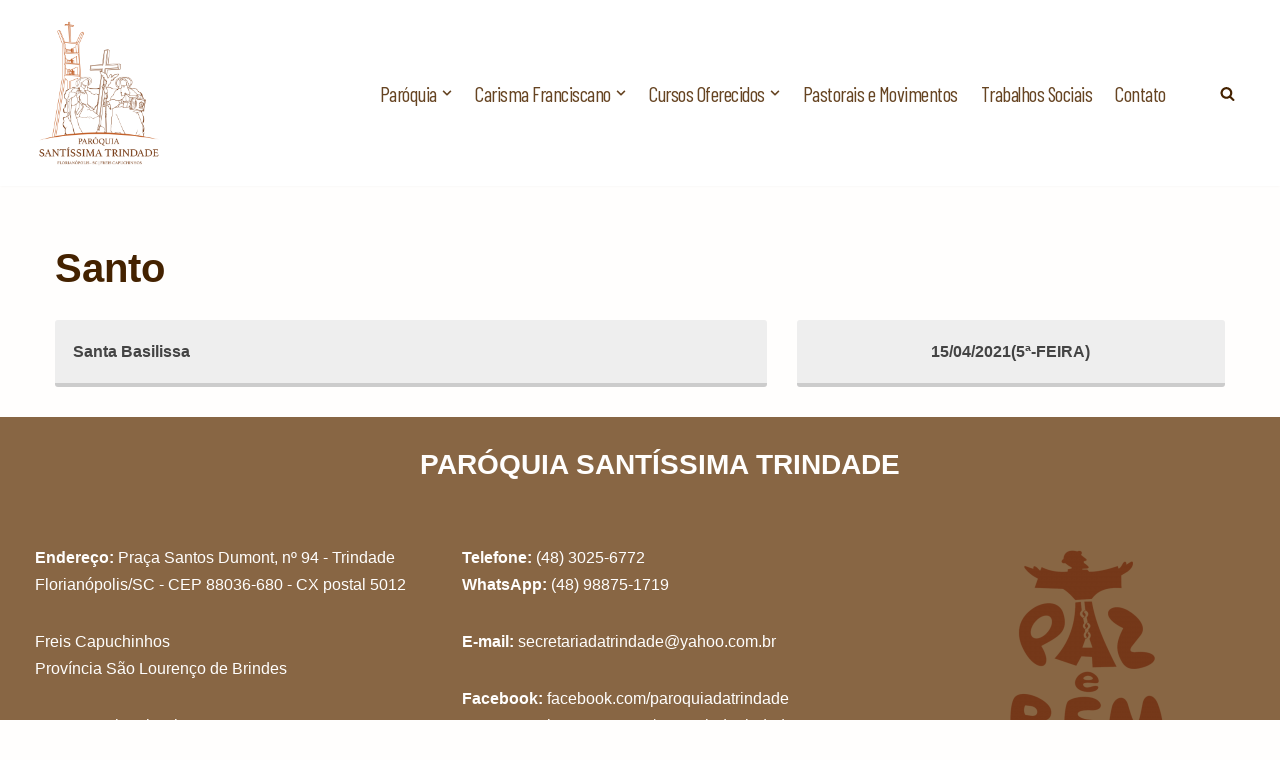

--- FILE ---
content_type: text/html; charset=UTF-8
request_url: https://paroquiadatrindade.com/santo/?h=20210415
body_size: 112036
content:
<!DOCTYPE html>
<html lang="pt-BR" prefix="og: http://ogp.me/ns# fb: http://ogp.me/ns/fb#">

<head>
	
	<meta charset="UTF-8">
	<meta name="viewport" content="width=device-width, initial-scale=1, minimum-scale=1">
	<link rel="profile" href="https://gmpg.org/xfn/11">
		<!-- Manifest added by SuperPWA - Progressive Web Apps Plugin For WordPress -->
<link rel="manifest" href="/superpwa-manifest-7.json">
<meta name="theme-color" content="#ffffff">
<!-- / SuperPWA.com -->
<title>Santo &#8211; Paróquia Santíssima Trindade</title>
<meta name='robots' content='max-image-preview:large' />
	<style>img:is([sizes="auto" i], [sizes^="auto," i]) { contain-intrinsic-size: 3000px 1500px }</style>
	<link rel='dns-prefetch' href='//code.jquery.com' />
<link rel='dns-prefetch' href='//fonts.googleapis.com' />
<link rel="alternate" type="application/rss+xml" title="Feed para Paróquia Santíssima Trindade &raquo;" href="https://paroquiadatrindade.com/feed/" />
<script>
window._wpemojiSettings = {"baseUrl":"https:\/\/s.w.org\/images\/core\/emoji\/16.0.1\/72x72\/","ext":".png","svgUrl":"https:\/\/s.w.org\/images\/core\/emoji\/16.0.1\/svg\/","svgExt":".svg","source":{"concatemoji":"https:\/\/paroquiadatrindade.com\/wp-includes\/js\/wp-emoji-release.min.js?ver=30f0e6c073a7f661c817616bee40f858"}};
/*! This file is auto-generated */
!function(s,n){var o,i,e;function c(e){try{var t={supportTests:e,timestamp:(new Date).valueOf()};sessionStorage.setItem(o,JSON.stringify(t))}catch(e){}}function p(e,t,n){e.clearRect(0,0,e.canvas.width,e.canvas.height),e.fillText(t,0,0);var t=new Uint32Array(e.getImageData(0,0,e.canvas.width,e.canvas.height).data),a=(e.clearRect(0,0,e.canvas.width,e.canvas.height),e.fillText(n,0,0),new Uint32Array(e.getImageData(0,0,e.canvas.width,e.canvas.height).data));return t.every(function(e,t){return e===a[t]})}function u(e,t){e.clearRect(0,0,e.canvas.width,e.canvas.height),e.fillText(t,0,0);for(var n=e.getImageData(16,16,1,1),a=0;a<n.data.length;a++)if(0!==n.data[a])return!1;return!0}function f(e,t,n,a){switch(t){case"flag":return n(e,"\ud83c\udff3\ufe0f\u200d\u26a7\ufe0f","\ud83c\udff3\ufe0f\u200b\u26a7\ufe0f")?!1:!n(e,"\ud83c\udde8\ud83c\uddf6","\ud83c\udde8\u200b\ud83c\uddf6")&&!n(e,"\ud83c\udff4\udb40\udc67\udb40\udc62\udb40\udc65\udb40\udc6e\udb40\udc67\udb40\udc7f","\ud83c\udff4\u200b\udb40\udc67\u200b\udb40\udc62\u200b\udb40\udc65\u200b\udb40\udc6e\u200b\udb40\udc67\u200b\udb40\udc7f");case"emoji":return!a(e,"\ud83e\udedf")}return!1}function g(e,t,n,a){var r="undefined"!=typeof WorkerGlobalScope&&self instanceof WorkerGlobalScope?new OffscreenCanvas(300,150):s.createElement("canvas"),o=r.getContext("2d",{willReadFrequently:!0}),i=(o.textBaseline="top",o.font="600 32px Arial",{});return e.forEach(function(e){i[e]=t(o,e,n,a)}),i}function t(e){var t=s.createElement("script");t.src=e,t.defer=!0,s.head.appendChild(t)}"undefined"!=typeof Promise&&(o="wpEmojiSettingsSupports",i=["flag","emoji"],n.supports={everything:!0,everythingExceptFlag:!0},e=new Promise(function(e){s.addEventListener("DOMContentLoaded",e,{once:!0})}),new Promise(function(t){var n=function(){try{var e=JSON.parse(sessionStorage.getItem(o));if("object"==typeof e&&"number"==typeof e.timestamp&&(new Date).valueOf()<e.timestamp+604800&&"object"==typeof e.supportTests)return e.supportTests}catch(e){}return null}();if(!n){if("undefined"!=typeof Worker&&"undefined"!=typeof OffscreenCanvas&&"undefined"!=typeof URL&&URL.createObjectURL&&"undefined"!=typeof Blob)try{var e="postMessage("+g.toString()+"("+[JSON.stringify(i),f.toString(),p.toString(),u.toString()].join(",")+"));",a=new Blob([e],{type:"text/javascript"}),r=new Worker(URL.createObjectURL(a),{name:"wpTestEmojiSupports"});return void(r.onmessage=function(e){c(n=e.data),r.terminate(),t(n)})}catch(e){}c(n=g(i,f,p,u))}t(n)}).then(function(e){for(var t in e)n.supports[t]=e[t],n.supports.everything=n.supports.everything&&n.supports[t],"flag"!==t&&(n.supports.everythingExceptFlag=n.supports.everythingExceptFlag&&n.supports[t]);n.supports.everythingExceptFlag=n.supports.everythingExceptFlag&&!n.supports.flag,n.DOMReady=!1,n.readyCallback=function(){n.DOMReady=!0}}).then(function(){return e}).then(function(){var e;n.supports.everything||(n.readyCallback(),(e=n.source||{}).concatemoji?t(e.concatemoji):e.wpemoji&&e.twemoji&&(t(e.twemoji),t(e.wpemoji)))}))}((window,document),window._wpemojiSettings);
</script>
<link rel='stylesheet' id='daily-readings-css-css' href='https://paroquiadatrindade.com/wp-content/plugins/daily-readings/includes/../style.css?ver=30f0e6c073a7f661c817616bee40f858' media='all' />
<link rel='stylesheet' id='dr-datepicker-css-css' href='https://code.jquery.com/ui/1.12.1/themes/smoothness/jquery-ui.css?ver=30f0e6c073a7f661c817616bee40f858' media='all' />
<link rel='stylesheet' id='sdm-styles-css' href='https://paroquiadatrindade.com/wp-content/plugins/simple-download-monitor/css/sdm_wp_styles.css?ver=30f0e6c073a7f661c817616bee40f858' media='all' />
<link rel='stylesheet' id='sgdg_block-css' href='https://paroquiadatrindade.com/wp-content/plugins/skaut-google-drive-gallery/frontend/css/block.min.css?ver=1734445252' media='all' />
<link rel='stylesheet' id='pt-cv-public-style-css' href='https://paroquiadatrindade.com/wp-content/plugins/content-views-query-and-display-post-page/public/assets/css/cv.css?ver=4.2' media='all' />
<style id='wp-emoji-styles-inline-css'>

	img.wp-smiley, img.emoji {
		display: inline !important;
		border: none !important;
		box-shadow: none !important;
		height: 1em !important;
		width: 1em !important;
		margin: 0 0.07em !important;
		vertical-align: -0.1em !important;
		background: none !important;
		padding: 0 !important;
	}
</style>
<link rel='stylesheet' id='wp-block-library-css' href='https://paroquiadatrindade.com/wp-includes/css/dist/block-library/style.min.css?ver=30f0e6c073a7f661c817616bee40f858' media='all' />
<style id='classic-theme-styles-inline-css'>
/*! This file is auto-generated */
.wp-block-button__link{color:#fff;background-color:#32373c;border-radius:9999px;box-shadow:none;text-decoration:none;padding:calc(.667em + 2px) calc(1.333em + 2px);font-size:1.125em}.wp-block-file__button{background:#32373c;color:#fff;text-decoration:none}
</style>
<style id='global-styles-inline-css'>
:root{--wp--preset--aspect-ratio--square: 1;--wp--preset--aspect-ratio--4-3: 4/3;--wp--preset--aspect-ratio--3-4: 3/4;--wp--preset--aspect-ratio--3-2: 3/2;--wp--preset--aspect-ratio--2-3: 2/3;--wp--preset--aspect-ratio--16-9: 16/9;--wp--preset--aspect-ratio--9-16: 9/16;--wp--preset--color--black: #000000;--wp--preset--color--cyan-bluish-gray: #abb8c3;--wp--preset--color--white: #ffffff;--wp--preset--color--pale-pink: #f78da7;--wp--preset--color--vivid-red: #cf2e2e;--wp--preset--color--luminous-vivid-orange: #ff6900;--wp--preset--color--luminous-vivid-amber: #fcb900;--wp--preset--color--light-green-cyan: #7bdcb5;--wp--preset--color--vivid-green-cyan: #00d084;--wp--preset--color--pale-cyan-blue: #8ed1fc;--wp--preset--color--vivid-cyan-blue: #0693e3;--wp--preset--color--vivid-purple: #9b51e0;--wp--preset--color--neve-link-color: var(--nv-primary-accent);--wp--preset--color--neve-link-hover-color: var(--nv-secondary-accent);--wp--preset--color--nv-site-bg: var(--nv-site-bg);--wp--preset--color--nv-light-bg: var(--nv-light-bg);--wp--preset--color--nv-dark-bg: var(--nv-dark-bg);--wp--preset--color--neve-text-color: var(--nv-text-color);--wp--preset--color--nv-text-dark-bg: var(--nv-text-dark-bg);--wp--preset--color--nv-c-1: var(--nv-c-1);--wp--preset--color--nv-c-2: var(--nv-c-2);--wp--preset--gradient--vivid-cyan-blue-to-vivid-purple: linear-gradient(135deg,rgba(6,147,227,1) 0%,rgb(155,81,224) 100%);--wp--preset--gradient--light-green-cyan-to-vivid-green-cyan: linear-gradient(135deg,rgb(122,220,180) 0%,rgb(0,208,130) 100%);--wp--preset--gradient--luminous-vivid-amber-to-luminous-vivid-orange: linear-gradient(135deg,rgba(252,185,0,1) 0%,rgba(255,105,0,1) 100%);--wp--preset--gradient--luminous-vivid-orange-to-vivid-red: linear-gradient(135deg,rgba(255,105,0,1) 0%,rgb(207,46,46) 100%);--wp--preset--gradient--very-light-gray-to-cyan-bluish-gray: linear-gradient(135deg,rgb(238,238,238) 0%,rgb(169,184,195) 100%);--wp--preset--gradient--cool-to-warm-spectrum: linear-gradient(135deg,rgb(74,234,220) 0%,rgb(151,120,209) 20%,rgb(207,42,186) 40%,rgb(238,44,130) 60%,rgb(251,105,98) 80%,rgb(254,248,76) 100%);--wp--preset--gradient--blush-light-purple: linear-gradient(135deg,rgb(255,206,236) 0%,rgb(152,150,240) 100%);--wp--preset--gradient--blush-bordeaux: linear-gradient(135deg,rgb(254,205,165) 0%,rgb(254,45,45) 50%,rgb(107,0,62) 100%);--wp--preset--gradient--luminous-dusk: linear-gradient(135deg,rgb(255,203,112) 0%,rgb(199,81,192) 50%,rgb(65,88,208) 100%);--wp--preset--gradient--pale-ocean: linear-gradient(135deg,rgb(255,245,203) 0%,rgb(182,227,212) 50%,rgb(51,167,181) 100%);--wp--preset--gradient--electric-grass: linear-gradient(135deg,rgb(202,248,128) 0%,rgb(113,206,126) 100%);--wp--preset--gradient--midnight: linear-gradient(135deg,rgb(2,3,129) 0%,rgb(40,116,252) 100%);--wp--preset--font-size--small: 13px;--wp--preset--font-size--medium: 20px;--wp--preset--font-size--large: 36px;--wp--preset--font-size--x-large: 42px;--wp--preset--spacing--20: 0.44rem;--wp--preset--spacing--30: 0.67rem;--wp--preset--spacing--40: 1rem;--wp--preset--spacing--50: 1.5rem;--wp--preset--spacing--60: 2.25rem;--wp--preset--spacing--70: 3.38rem;--wp--preset--spacing--80: 5.06rem;--wp--preset--shadow--natural: 6px 6px 9px rgba(0, 0, 0, 0.2);--wp--preset--shadow--deep: 12px 12px 50px rgba(0, 0, 0, 0.4);--wp--preset--shadow--sharp: 6px 6px 0px rgba(0, 0, 0, 0.2);--wp--preset--shadow--outlined: 6px 6px 0px -3px rgba(255, 255, 255, 1), 6px 6px rgba(0, 0, 0, 1);--wp--preset--shadow--crisp: 6px 6px 0px rgba(0, 0, 0, 1);}:where(.is-layout-flex){gap: 0.5em;}:where(.is-layout-grid){gap: 0.5em;}body .is-layout-flex{display: flex;}.is-layout-flex{flex-wrap: wrap;align-items: center;}.is-layout-flex > :is(*, div){margin: 0;}body .is-layout-grid{display: grid;}.is-layout-grid > :is(*, div){margin: 0;}:where(.wp-block-columns.is-layout-flex){gap: 2em;}:where(.wp-block-columns.is-layout-grid){gap: 2em;}:where(.wp-block-post-template.is-layout-flex){gap: 1.25em;}:where(.wp-block-post-template.is-layout-grid){gap: 1.25em;}.has-black-color{color: var(--wp--preset--color--black) !important;}.has-cyan-bluish-gray-color{color: var(--wp--preset--color--cyan-bluish-gray) !important;}.has-white-color{color: var(--wp--preset--color--white) !important;}.has-pale-pink-color{color: var(--wp--preset--color--pale-pink) !important;}.has-vivid-red-color{color: var(--wp--preset--color--vivid-red) !important;}.has-luminous-vivid-orange-color{color: var(--wp--preset--color--luminous-vivid-orange) !important;}.has-luminous-vivid-amber-color{color: var(--wp--preset--color--luminous-vivid-amber) !important;}.has-light-green-cyan-color{color: var(--wp--preset--color--light-green-cyan) !important;}.has-vivid-green-cyan-color{color: var(--wp--preset--color--vivid-green-cyan) !important;}.has-pale-cyan-blue-color{color: var(--wp--preset--color--pale-cyan-blue) !important;}.has-vivid-cyan-blue-color{color: var(--wp--preset--color--vivid-cyan-blue) !important;}.has-vivid-purple-color{color: var(--wp--preset--color--vivid-purple) !important;}.has-neve-link-color-color{color: var(--wp--preset--color--neve-link-color) !important;}.has-neve-link-hover-color-color{color: var(--wp--preset--color--neve-link-hover-color) !important;}.has-nv-site-bg-color{color: var(--wp--preset--color--nv-site-bg) !important;}.has-nv-light-bg-color{color: var(--wp--preset--color--nv-light-bg) !important;}.has-nv-dark-bg-color{color: var(--wp--preset--color--nv-dark-bg) !important;}.has-neve-text-color-color{color: var(--wp--preset--color--neve-text-color) !important;}.has-nv-text-dark-bg-color{color: var(--wp--preset--color--nv-text-dark-bg) !important;}.has-nv-c-1-color{color: var(--wp--preset--color--nv-c-1) !important;}.has-nv-c-2-color{color: var(--wp--preset--color--nv-c-2) !important;}.has-black-background-color{background-color: var(--wp--preset--color--black) !important;}.has-cyan-bluish-gray-background-color{background-color: var(--wp--preset--color--cyan-bluish-gray) !important;}.has-white-background-color{background-color: var(--wp--preset--color--white) !important;}.has-pale-pink-background-color{background-color: var(--wp--preset--color--pale-pink) !important;}.has-vivid-red-background-color{background-color: var(--wp--preset--color--vivid-red) !important;}.has-luminous-vivid-orange-background-color{background-color: var(--wp--preset--color--luminous-vivid-orange) !important;}.has-luminous-vivid-amber-background-color{background-color: var(--wp--preset--color--luminous-vivid-amber) !important;}.has-light-green-cyan-background-color{background-color: var(--wp--preset--color--light-green-cyan) !important;}.has-vivid-green-cyan-background-color{background-color: var(--wp--preset--color--vivid-green-cyan) !important;}.has-pale-cyan-blue-background-color{background-color: var(--wp--preset--color--pale-cyan-blue) !important;}.has-vivid-cyan-blue-background-color{background-color: var(--wp--preset--color--vivid-cyan-blue) !important;}.has-vivid-purple-background-color{background-color: var(--wp--preset--color--vivid-purple) !important;}.has-neve-link-color-background-color{background-color: var(--wp--preset--color--neve-link-color) !important;}.has-neve-link-hover-color-background-color{background-color: var(--wp--preset--color--neve-link-hover-color) !important;}.has-nv-site-bg-background-color{background-color: var(--wp--preset--color--nv-site-bg) !important;}.has-nv-light-bg-background-color{background-color: var(--wp--preset--color--nv-light-bg) !important;}.has-nv-dark-bg-background-color{background-color: var(--wp--preset--color--nv-dark-bg) !important;}.has-neve-text-color-background-color{background-color: var(--wp--preset--color--neve-text-color) !important;}.has-nv-text-dark-bg-background-color{background-color: var(--wp--preset--color--nv-text-dark-bg) !important;}.has-nv-c-1-background-color{background-color: var(--wp--preset--color--nv-c-1) !important;}.has-nv-c-2-background-color{background-color: var(--wp--preset--color--nv-c-2) !important;}.has-black-border-color{border-color: var(--wp--preset--color--black) !important;}.has-cyan-bluish-gray-border-color{border-color: var(--wp--preset--color--cyan-bluish-gray) !important;}.has-white-border-color{border-color: var(--wp--preset--color--white) !important;}.has-pale-pink-border-color{border-color: var(--wp--preset--color--pale-pink) !important;}.has-vivid-red-border-color{border-color: var(--wp--preset--color--vivid-red) !important;}.has-luminous-vivid-orange-border-color{border-color: var(--wp--preset--color--luminous-vivid-orange) !important;}.has-luminous-vivid-amber-border-color{border-color: var(--wp--preset--color--luminous-vivid-amber) !important;}.has-light-green-cyan-border-color{border-color: var(--wp--preset--color--light-green-cyan) !important;}.has-vivid-green-cyan-border-color{border-color: var(--wp--preset--color--vivid-green-cyan) !important;}.has-pale-cyan-blue-border-color{border-color: var(--wp--preset--color--pale-cyan-blue) !important;}.has-vivid-cyan-blue-border-color{border-color: var(--wp--preset--color--vivid-cyan-blue) !important;}.has-vivid-purple-border-color{border-color: var(--wp--preset--color--vivid-purple) !important;}.has-neve-link-color-border-color{border-color: var(--wp--preset--color--neve-link-color) !important;}.has-neve-link-hover-color-border-color{border-color: var(--wp--preset--color--neve-link-hover-color) !important;}.has-nv-site-bg-border-color{border-color: var(--wp--preset--color--nv-site-bg) !important;}.has-nv-light-bg-border-color{border-color: var(--wp--preset--color--nv-light-bg) !important;}.has-nv-dark-bg-border-color{border-color: var(--wp--preset--color--nv-dark-bg) !important;}.has-neve-text-color-border-color{border-color: var(--wp--preset--color--neve-text-color) !important;}.has-nv-text-dark-bg-border-color{border-color: var(--wp--preset--color--nv-text-dark-bg) !important;}.has-nv-c-1-border-color{border-color: var(--wp--preset--color--nv-c-1) !important;}.has-nv-c-2-border-color{border-color: var(--wp--preset--color--nv-c-2) !important;}.has-vivid-cyan-blue-to-vivid-purple-gradient-background{background: var(--wp--preset--gradient--vivid-cyan-blue-to-vivid-purple) !important;}.has-light-green-cyan-to-vivid-green-cyan-gradient-background{background: var(--wp--preset--gradient--light-green-cyan-to-vivid-green-cyan) !important;}.has-luminous-vivid-amber-to-luminous-vivid-orange-gradient-background{background: var(--wp--preset--gradient--luminous-vivid-amber-to-luminous-vivid-orange) !important;}.has-luminous-vivid-orange-to-vivid-red-gradient-background{background: var(--wp--preset--gradient--luminous-vivid-orange-to-vivid-red) !important;}.has-very-light-gray-to-cyan-bluish-gray-gradient-background{background: var(--wp--preset--gradient--very-light-gray-to-cyan-bluish-gray) !important;}.has-cool-to-warm-spectrum-gradient-background{background: var(--wp--preset--gradient--cool-to-warm-spectrum) !important;}.has-blush-light-purple-gradient-background{background: var(--wp--preset--gradient--blush-light-purple) !important;}.has-blush-bordeaux-gradient-background{background: var(--wp--preset--gradient--blush-bordeaux) !important;}.has-luminous-dusk-gradient-background{background: var(--wp--preset--gradient--luminous-dusk) !important;}.has-pale-ocean-gradient-background{background: var(--wp--preset--gradient--pale-ocean) !important;}.has-electric-grass-gradient-background{background: var(--wp--preset--gradient--electric-grass) !important;}.has-midnight-gradient-background{background: var(--wp--preset--gradient--midnight) !important;}.has-small-font-size{font-size: var(--wp--preset--font-size--small) !important;}.has-medium-font-size{font-size: var(--wp--preset--font-size--medium) !important;}.has-large-font-size{font-size: var(--wp--preset--font-size--large) !important;}.has-x-large-font-size{font-size: var(--wp--preset--font-size--x-large) !important;}
:where(.wp-block-post-template.is-layout-flex){gap: 1.25em;}:where(.wp-block-post-template.is-layout-grid){gap: 1.25em;}
:where(.wp-block-columns.is-layout-flex){gap: 2em;}:where(.wp-block-columns.is-layout-grid){gap: 2em;}
:root :where(.wp-block-pullquote){font-size: 1.5em;line-height: 1.6;}
</style>
<link rel='stylesheet' id='contact-form-7-css' href='https://paroquiadatrindade.com/wp-content/plugins/contact-form-7/includes/css/styles.css?ver=6.1.3' media='all' />
<link rel='stylesheet' id='meteor-slides-css' href='https://paroquiadatrindade.com/wp-content/plugins/meteor-slides/css/meteor-slides.css?ver=1.0' media='all' />
<link rel='stylesheet' id='siteorigin-panels-front-css' href='https://paroquiadatrindade.com/wp-content/plugins/siteorigin-panels/css/front-flex.min.css?ver=2.33.3' media='all' />
<link rel='stylesheet' id='sow-image-default-c67d20f9f743-css' href='https://paroquiadatrindade.com/wp-content/uploads/sites/7/siteorigin-widgets/sow-image-default-c67d20f9f743.css?ver=30f0e6c073a7f661c817616bee40f858' media='all' />
<link rel='stylesheet' id='nsc_bar_nice-cookie-consent-css' href='https://paroquiadatrindade.com/wp-content/plugins/beautiful-and-responsive-cookie-consent/public/cookieNSCconsent.min.css?ver=4.9.2' media='all' />
<link rel='stylesheet' id='neve-style-css' href='https://paroquiadatrindade.com/wp-content/themes/neve/style-main-new.min.css?ver=4.1.4' media='all' />
<style id='neve-style-inline-css'>
.is-menu-sidebar .header-menu-sidebar { visibility: visible; }.is-menu-sidebar.menu_sidebar_slide_left .header-menu-sidebar { transform: translate3d(0, 0, 0); left: 0; }.is-menu-sidebar.menu_sidebar_slide_right .header-menu-sidebar { transform: translate3d(0, 0, 0); right: 0; }.is-menu-sidebar.menu_sidebar_pull_right .header-menu-sidebar, .is-menu-sidebar.menu_sidebar_pull_left .header-menu-sidebar { transform: translateX(0); }.is-menu-sidebar.menu_sidebar_dropdown .header-menu-sidebar { height: auto; }.is-menu-sidebar.menu_sidebar_dropdown .header-menu-sidebar-inner { max-height: 400px; padding: 20px 0; }.is-menu-sidebar.menu_sidebar_full_canvas .header-menu-sidebar { opacity: 1; }.header-menu-sidebar .menu-item-nav-search:not(.floating) { pointer-events: none; }.header-menu-sidebar .menu-item-nav-search .is-menu-sidebar { pointer-events: unset; }@media screen and (max-width: 960px) { .builder-item.cr .item--inner { --textalign: center; --justify: center; } }
.nv-meta-list li.meta:not(:last-child):after { content:"/" }.nv-meta-list .no-mobile{
			display:none;
		}.nv-meta-list li.last::after{
			content: ""!important;
		}@media (min-width: 769px) {
			.nv-meta-list .no-mobile {
				display: inline-block;
			}
			.nv-meta-list li.last:not(:last-child)::after {
		 		content: "/" !important;
			}
		}
 :root{ --container: 748px;--postwidth:100%; --primarybtnbg: var(--nv-primary-accent); --primarybtnhoverbg: var(--nv-primary-accent); --primarybtncolor: #fff; --secondarybtncolor: var(--nv-primary-accent); --primarybtnhovercolor: #fff; --secondarybtnhovercolor: var(--nv-primary-accent);--primarybtnborderradius:3px;--secondarybtnborderradius:3px;--secondarybtnborderwidth:3px;--btnpadding:13px 15px;--primarybtnpadding:13px 15px;--secondarybtnpadding:calc(13px - 3px) calc(15px - 3px); --bodyfontfamily: Arial,Helvetica,sans-serif; --bodyfontsize: 15px; --bodylineheight: 1.6; --bodyletterspacing: 0px; --bodyfontweight: 400; --h1fontsize: 36px; --h1fontweight: 700; --h1lineheight: 1.2; --h1letterspacing: 0px; --h1texttransform: none; --h2fontsize: 28px; --h2fontweight: 700; --h2lineheight: 1.3; --h2letterspacing: 0px; --h2texttransform: none; --h3fontsize: 24px; --h3fontweight: 700; --h3lineheight: 1.4; --h3letterspacing: 0px; --h3texttransform: none; --h4fontsize: 20px; --h4fontweight: 700; --h4lineheight: 1.6; --h4letterspacing: 0px; --h4texttransform: none; --h5fontsize: 16px; --h5fontweight: 700; --h5lineheight: 1.6; --h5letterspacing: 0px; --h5texttransform: none; --h6fontsize: 14px; --h6fontweight: 700; --h6lineheight: 1.6; --h6letterspacing: 0px; --h6texttransform: none;--formfieldborderwidth:2px;--formfieldborderradius:3px; --formfieldbgcolor: var(--nv-site-bg); --formfieldbordercolor: #dddddd; --formfieldcolor: var(--nv-text-color);--formfieldpadding:10px 12px; } .nv-index-posts{ --borderradius:0px; } .single-post-container .alignfull > [class*="__inner-container"], .single-post-container .alignwide > [class*="__inner-container"]{ max-width:718px } .nv-meta-list{ --avatarsize: 20px; } .single .nv-meta-list{ --avatarsize: 20px; } .neve-main{ --boxshadow:0 3px 6px -5px rgba(0, 0, 0, 0.1), 0 4px 8px rgba(0, 0, 0, 0.1); } .nv-post-cover{ --height: 250px;--padding:40px 15px;--justify: flex-start; --textalign: left; --valign: center; } .nv-post-cover .nv-title-meta-wrap, .nv-page-title-wrap, .entry-header{ --textalign: left; } .nv-is-boxed.nv-title-meta-wrap{ --padding:40px 15px; --bgcolor: var(--nv-dark-bg); } .nv-overlay{ --opacity: 50; --blendmode: normal; } .nv-is-boxed.nv-comments-wrap{ --padding:20px; } .nv-is-boxed.comment-respond{ --padding:20px; } .single:not(.single-product), .page{ --c-vspace:0 0 0 0;; } .global-styled{ --bgcolor: var(--nv-site-bg); } .header-top{ --rowbcolor: var(--nv-light-bg); --color: var(--nv-text-color); --bgcolor: var(--nv-site-bg); } .header-main{ --rowbcolor: var(--nv-light-bg); --color: var(--nv-text-color); --bgcolor: #ffffff; } .header-bottom{ --rowbcolor: var(--nv-light-bg); --color: var(--nv-text-color); --bgcolor: var(--nv-site-bg); } .header-menu-sidebar-bg{ --justify: flex-start; --textalign: left;--flexg: 1;--wrapdropdownwidth: auto; --color: var(--nv-text-color); --bgcolor: var(--nv-site-bg); } .header-menu-sidebar{ width: 360px; } .builder-item--logo{ --maxwidth: 120px; --fs: 24px;--padding:10px 0;--margin:0; --textalign: left;--justify: flex-start; } .builder-item--nav-icon,.header-menu-sidebar .close-sidebar-panel .navbar-toggle{ --borderradius:3px; } .builder-item--nav-icon{ --label-margin:0 5px 0 0;;--padding:10px 15px;--margin:0; } .builder-item--primary-menu{ --color: #664422; --hovercolor: #886644; --hovertextcolor: var(--nv-text-color); --activecolor: #442200; --spacing: 20px; --height: 25px;--padding:0;--margin:0; --fontfamily: "Barlow Condensed"; --fontsize: 1em; --lineheight: 1.6em; --letterspacing: 0px; --fontweight: 400; --texttransform: none; --iconsize: 1em; } .hfg-is-group.has-primary-menu .inherit-ff{ --inheritedff: Barlow Condensed; --inheritedfw: 400; } .builder-item--header_search_responsive{ --iconsize: 15px; --formfieldfontsize: 14px;--formfieldborderwidth:2px;--formfieldborderradius:2px; --height: 40px;--padding:0 10px;--margin:0; } .footer-top-inner .row{ grid-template-columns:1fr; --valign: flex-start; } .footer-top{ --rowbcolor: var(--nv-light-bg); --color: var(--nv-site-bg); --bgcolor: var(--nv-primary-accent); } .footer-main-inner .row{ grid-template-columns:1fr 1fr 1fr; --valign: flex-start; } .footer-main{ --rowbcolor: var(--nv-light-bg); --color: var(--nv-text-color); --bgcolor: var(--nv-site-bg); } .footer-bottom-inner .row{ grid-template-columns:1fr 1fr 1fr; --valign: flex-start; } .footer-bottom{ --rowbcolor: var(--nv-light-bg); --color: var(--nv-light-bg); --bgcolor: var(--nv-secondary-accent); } .builder-item--footer-one-widgets{ --padding:0;--margin:0; --textalign: center;--justify: center; } @media(min-width: 576px){ :root{ --container: 992px;--postwidth:100%;--btnpadding:13px 15px;--primarybtnpadding:13px 15px;--secondarybtnpadding:calc(13px - 3px) calc(15px - 3px); --bodyfontsize: 16px; --bodylineheight: 1.6; --bodyletterspacing: 0px; --h1fontsize: 38px; --h1lineheight: 1.2; --h1letterspacing: 0px; --h2fontsize: 30px; --h2lineheight: 1.2; --h2letterspacing: 0px; --h3fontsize: 26px; --h3lineheight: 1.4; --h3letterspacing: 0px; --h4fontsize: 22px; --h4lineheight: 1.5; --h4letterspacing: 0px; --h5fontsize: 18px; --h5lineheight: 1.6; --h5letterspacing: 0px; --h6fontsize: 14px; --h6lineheight: 1.6; --h6letterspacing: 0px; } .single-post-container .alignfull > [class*="__inner-container"], .single-post-container .alignwide > [class*="__inner-container"]{ max-width:962px } .nv-meta-list{ --avatarsize: 20px; } .single .nv-meta-list{ --avatarsize: 20px; } .nv-post-cover{ --height: 320px;--padding:60px 30px;--justify: flex-start; --textalign: left; --valign: center; } .nv-post-cover .nv-title-meta-wrap, .nv-page-title-wrap, .entry-header{ --textalign: left; } .nv-is-boxed.nv-title-meta-wrap{ --padding:60px 30px; } .nv-is-boxed.nv-comments-wrap{ --padding:30px; } .nv-is-boxed.comment-respond{ --padding:30px; } .single:not(.single-product), .page{ --c-vspace:0 0 0 0;; } .header-menu-sidebar-bg{ --justify: flex-start; --textalign: left;--flexg: 1;--wrapdropdownwidth: auto; } .header-menu-sidebar{ width: 360px; } .builder-item--logo{ --maxwidth: 120px; --fs: 24px;--padding:10px 0;--margin:0; --textalign: left;--justify: flex-start; } .builder-item--nav-icon{ --label-margin:0 5px 0 0;;--padding:10px 15px;--margin:0; } .builder-item--primary-menu{ --spacing: 20px; --height: 25px;--padding:0;--margin:0; --fontsize: 1em; --lineheight: 1.6em; --letterspacing: 0px; --iconsize: 1em; } .builder-item--header_search_responsive{ --formfieldfontsize: 14px;--formfieldborderwidth:2px;--formfieldborderradius:2px; --height: 40px;--padding:0 10px;--margin:0; } .builder-item--footer-one-widgets{ --padding:0;--margin:0; --textalign: center;--justify: center; } }@media(min-width: 960px){ :root{ --container: 1200px;--postwidth:50%;--btnpadding:13px 15px;--primarybtnpadding:13px 15px;--secondarybtnpadding:calc(13px - 3px) calc(15px - 3px); --bodyfontsize: 16px; --bodylineheight: 1.7; --bodyletterspacing: 0px; --h1fontsize: 40px; --h1lineheight: 1.1; --h1letterspacing: 0px; --h2fontsize: 32px; --h2lineheight: 1.2; --h2letterspacing: 0px; --h3fontsize: 28px; --h3lineheight: 1.4; --h3letterspacing: 0px; --h4fontsize: 24px; --h4lineheight: 1.5; --h4letterspacing: 0px; --h5fontsize: 20px; --h5lineheight: 1.6; --h5letterspacing: 0px; --h6fontsize: 16px; --h6lineheight: 1.6; --h6letterspacing: 0px; } body:not(.single):not(.archive):not(.blog):not(.search):not(.error404) .neve-main > .container .col, body.post-type-archive-course .neve-main > .container .col, body.post-type-archive-llms_membership .neve-main > .container .col{ max-width: 100%; } body:not(.single):not(.archive):not(.blog):not(.search):not(.error404) .nv-sidebar-wrap, body.post-type-archive-course .nv-sidebar-wrap, body.post-type-archive-llms_membership .nv-sidebar-wrap{ max-width: 0%; } .neve-main > .archive-container .nv-index-posts.col{ max-width: 100%; } .neve-main > .archive-container .nv-sidebar-wrap{ max-width: 0%; } .neve-main > .single-post-container .nv-single-post-wrap.col{ max-width: 70%; } .single-post-container .alignfull > [class*="__inner-container"], .single-post-container .alignwide > [class*="__inner-container"]{ max-width:810px } .container-fluid.single-post-container .alignfull > [class*="__inner-container"], .container-fluid.single-post-container .alignwide > [class*="__inner-container"]{ max-width:calc(70% + 15px) } .neve-main > .single-post-container .nv-sidebar-wrap{ max-width: 30%; } .nv-meta-list{ --avatarsize: 20px; } .single .nv-meta-list{ --avatarsize: 20px; } .nv-post-cover{ --height: 400px;--padding:60px 40px;--justify: flex-start; --textalign: left; --valign: center; } .nv-post-cover .nv-title-meta-wrap, .nv-page-title-wrap, .entry-header{ --textalign: left; } .nv-is-boxed.nv-title-meta-wrap{ --padding:60px 40px; } .nv-is-boxed.nv-comments-wrap{ --padding:40px; } .nv-is-boxed.comment-respond{ --padding:40px; } .single:not(.single-product), .page{ --c-vspace:0 0 0 0;; } .header-menu-sidebar-bg{ --justify: flex-start; --textalign: left;--flexg: 1;--wrapdropdownwidth: auto; } .header-menu-sidebar{ width: 360px; } .builder-item--logo{ --maxwidth: 150px; --fs: 24px;--padding:10px 0 10px 10px;;--margin:0; --textalign: left;--justify: flex-start; } .builder-item--nav-icon{ --label-margin:0 5px 0 0;;--padding:10px 15px;--margin:0; } .builder-item--primary-menu{ --spacing: 15px; --height: 25px;--padding:0 0 0 20px;;--margin:0; --fontsize: 1.3em; --lineheight: 1.6em; --letterspacing: -0.5px; --iconsize: 1.3em; } .builder-item--header_search_responsive{ --formfieldfontsize: 14px;--formfieldborderwidth:2px;--formfieldborderradius:2px; --height: 40px;--padding:0 30px 0 50px;;--margin:0; } .builder-item--footer-one-widgets{ --padding:0;--margin:20px; --textalign: left;--justify: flex-start; } }:root{--nv-primary-accent:#886644;--nv-secondary-accent:#442200;--nv-site-bg:#fffefd;--nv-light-bg:#fffefd;--nv-dark-bg:#442200;--nv-text-color:#442200;--nv-text-dark-bg:#fffefd;--nv-c-1:#77b978;--nv-c-2:#f37262;--nv-fallback-ff:Arial, Helvetica, sans-serif;}
 #content.neve-main .container .alignfull > [class*="__inner-container"],#content.neve-main .alignwide > [class*="__inner-container"]{ max-width: 718px; } @media(min-width: 576px){ #content.neve-main .container .alignfull > [class*="__inner-container"],#content.neve-main .alignwide > [class*="__inner-container"]{ max-width: 962px; } } @media(min-width: 960px) { #content.neve-main .container .alignfull > [class*="__inner-container"],#content.neve-main .container .alignwide > [class*="__inner-container"]{ max-width: 1170px; } #content.neve-main > .container > .row > .col{ max-width: 100%; } body:not(.neve-off-canvas) #content.neve-main > .container > .row > .nv-sidebar-wrap, body:not(.neve-off-canvas) #content.neve-main > .container > .row > .nv-sidebar-wrap.shop-sidebar { max-width: 0%; } } 
</style>
<link rel='stylesheet' id='neve-google-font-barlow-condensed-css' href='//fonts.googleapis.com/css?family=Barlow+Condensed%3A400&#038;display=swap&#038;ver=4.1.4' media='all' />
<link rel='stylesheet' id='colorbox-css' href='https://paroquiadatrindade.com/wp-content/plugins/lightbox-gallery/colorbox/example3/colorbox.css?ver=30f0e6c073a7f661c817616bee40f858' media='all' />
<!--n2css--><!--n2js--><script src="https://paroquiadatrindade.com/wp-includes/js/jquery/jquery.min.js?ver=3.7.1" id="jquery-core-js"></script>
<script src="https://paroquiadatrindade.com/wp-includes/js/jquery/jquery-migrate.min.js?ver=3.4.1" id="jquery-migrate-js"></script>
<script src="https://code.jquery.com/ui/1.12.1/jquery-ui.min.js?ver=30f0e6c073a7f661c817616bee40f858" id="dr-datepicker-js-js"></script>
<script src="https://paroquiadatrindade.com/wp-content/plugins/daily-readings/includes/../daily-readings-frontend.js?ver=30f0e6c073a7f661c817616bee40f858" id="daily-readings-js-js"></script>
<script src="https://paroquiadatrindade.com/wp-includes/js/tinymce/tinymce.min.js?ver=49110-20250317" id="wp-tinymce-root-js"></script>
<script src="https://paroquiadatrindade.com/wp-includes/js/tinymce/plugins/compat3x/plugin.min.js?ver=49110-20250317" id="wp-tinymce-js"></script>
<script src="https://paroquiadatrindade.com/wp-content/plugins/meteor-slides/js/jquery.cycle.all.js?ver=30f0e6c073a7f661c817616bee40f858" id="jquery-cycle-js"></script>
<script src="https://paroquiadatrindade.com/wp-content/plugins/meteor-slides/js/jquery.metadata.v2.js?ver=30f0e6c073a7f661c817616bee40f858" id="jquery-metadata-js"></script>
<script src="https://paroquiadatrindade.com/wp-content/plugins/meteor-slides/js/jquery.touchwipe.1.1.1.js?ver=30f0e6c073a7f661c817616bee40f858" id="jquery-touchwipe-js"></script>
<script id="meteorslides-script-js-extra">
var meteorslidessettings = {"meteorslideshowspeed":"0","meteorslideshowduration":"0","meteorslideshowheight":null,"meteorslideshowwidth":null,"meteorslideshowtransition":null};
</script>
<script src="https://paroquiadatrindade.com/wp-content/plugins/meteor-slides/js/slideshow.js?ver=30f0e6c073a7f661c817616bee40f858" id="meteorslides-script-js"></script>
<script id="sdm-scripts-js-extra">
var sdm_ajax_script = {"ajaxurl":"https:\/\/paroquiadatrindade.com\/wp-admin\/admin-ajax.php"};
</script>
<script src="https://paroquiadatrindade.com/wp-content/plugins/simple-download-monitor/js/sdm_wp_scripts.js?ver=30f0e6c073a7f661c817616bee40f858" id="sdm-scripts-js"></script>
<link rel="https://api.w.org/" href="https://paroquiadatrindade.com/wp-json/" /><link rel="alternate" title="JSON" type="application/json" href="https://paroquiadatrindade.com/wp-json/wp/v2/pages/6339" /><link rel="canonical" href="https://paroquiadatrindade.com/santo/" />
<link rel="alternate" title="oEmbed (JSON)" type="application/json+oembed" href="https://paroquiadatrindade.com/wp-json/oembed/1.0/embed?url=https%3A%2F%2Fparoquiadatrindade.com%2Fsanto%2F" />
<link rel="alternate" title="oEmbed (XML)" type="text/xml+oembed" href="https://paroquiadatrindade.com/wp-json/oembed/1.0/embed?url=https%3A%2F%2Fparoquiadatrindade.com%2Fsanto%2F&#038;format=xml" />
<link rel='dns-prefetch' href='https://i0.wp.com/'><link rel='preconnect' href='https://i0.wp.com/' crossorigin><link rel='dns-prefetch' href='https://i1.wp.com/'><link rel='preconnect' href='https://i1.wp.com/' crossorigin><link rel='dns-prefetch' href='https://i2.wp.com/'><link rel='preconnect' href='https://i2.wp.com/' crossorigin><link rel='dns-prefetch' href='https://i3.wp.com/'><link rel='preconnect' href='https://i3.wp.com/' crossorigin>        <script type="text/javascript">
            (function () {
                window.lsow_fs = {can_use_premium_code: false};
            })();
        </script>
        <style>
/* tabulacao versiculos */
.liturgia .tabulacao,
.liturgia .tab_num,
.liturgia .tab_num2,
.liturgia .tab_num3,
.liturgia .tab_num4 {margin-right: 7px;}
.liturgia button.versiculo {margin-right: 7px; font-weight: 600; position: relative; vertical-align: top; color: white; text-align: center; text-shadow: 0 1px 2px rgba(0, 0, 0, 0.5);
	background: #bdc3c7; border: 0; border-bottom: 2px solid #acb2b7; cursor: pointer; -webkit-box-shadow: inset 0 -2px #acb2b7 !important; box-shadow: inset 0 -2px #acb2b7 !important;
	padding: 5px 10px; min-height: 20px; line-height: 14px;}
/*button.versiculo:after {content: "\f14d"; font-family: "Font Awesome 5 Free"; padding-left: 5px;}*/
/* h3 */
body:not(.home) .liturgia h3 {padding-left: 20px;}
.cit_direita_italico {margin-top: 10px;}
.liturgia .panel br {display: none;}
/* SALMO */

/* table calendario */
.liturgia table:not([id^=wp-calendar]):not(.ui-datepicker-calendar):not(.tribe-mini-calendar) td {padding: 0.1em 0.5em; text-align: center;}
@media only screen and (max-width: 1024px) {
  .liturgia table:not([id^=wp-calendar]):not(.ui-datepicker-calendar):not(.tribe-mini-calendar) td {padding: 0.3em;}
}
@media only screen and (max-width: 768px) {
  .liturgia table:not([id^=wp-calendar]):not(.ui-datepicker-calendar):not(.tribe-mini-calendar) td {padding: 0.3em;}
}
@media only screen and (max-width: 425px) {
  .liturgia table:not([id^=wp-calendar]):not(.ui-datepicker-calendar):not(.tribe-mini-calendar) td {padding: 0.3em;}
}
.liturgia table {margin: 0 !important;}
/* textos */
.liturgia .cit_direita_italico {font-style: italic; color: #666;} 
.liturgia .cit_direita {font-weight: bold; padding: 10px 0} 
.liturgia .refrao_salmo, .liturgia .refrao_salmo2 {font-weight: bold; padding: 10px 0;} 
/*.liturgia .panel .negrito{font-weight:bold; display: block; margin: 10px 0px 16px 0;}*/
.liturgia .calendario .negrito{font-weight:bold;}
/* tempos */
.liturgia .cores {font-weight: 500; font-size: 60%;}
.liturgia .advento, .liturgia .advento a{color:#ff00ff;}
.liturgia .natal, .liturgia .natal a{color:#cc0000;}
.liturgia .quaresma, .liturgia .quaresma a{color:#9900cc;}
.liturgia .pascoa, .liturgia .pascoa a{color:#0000ff;}
.liturgia .comum, .liturgia .comum a{color:#006600;}
.liturgia .dia {background-color:#555;font-weight:bold;color:#eee;border: 3px solid #555;}

/* Style the buttons that are used to open and close the accordion panel */
.accordion {background-color: #eee; color: #444; cursor: pointer; padding: 18px; width: 100%; text-align: left; border-bottom: 4px solid #ccc !important; outline: none; transition: 0.4s;}
/* Add a background color to the button if it is clicked on (add the .active class with JS), and when you move the mouse over it (hover) */
.active, .accordion:hover {background-color: #ccc;}
/* Style the accordion panel. Note: hidden by default */
.panel {padding: 16px 8px; background-color: white; display: none; overflow: hidden;}

/* btn */
.santo-btn{color: #fff; font-weight: 400 !important; border-radius: 5px !important; margin: 20px; font-size: 14px;}	
</style>
<script>

jQuery(document).ready(function( $ ){
  var acc = document.getElementsByClassName("accordion");
  var i;

  for (i = 0; i < acc.length; i++) {
    acc[i].addEventListener("click", function() {
      /* Toggle between adding and removing the "active" class,
      to highlight the button that controls the panel */
      this.classList.toggle("active");

      /* Toggle between hiding and showing the active panel */
      var panel = this.nextElementSibling;
      if (panel.style.display === "block") {
        panel.style.display = "none";
      } else {
        panel.style.display = "block";
      }
    });
  }
	
});

function img(i){
  var t = document.getElementById(i).nextSibling.innerHTML;
  window.open('/imagem.php?t=' + t + '&i=' + i);
}

function img2(i){
	window.open('/imagem2.php?i=' + i);
}
	
function img3(i){
  var t = document.getElementById(i).innerHTML;
  window.open('/imagem3.php?t=' + t + '&i=' + i);
}
	
</script>
<style>
	/*HOME*/
	.home .page-titlebar {display: none;}
	.home #main {padding-top: 0; padding-bottom: 0;}
	.home .content-full-stretched #main .panel-grid-cell:first-child {padding-top: 0px;}
	/*LONG MENU*/
	.nav-menu-desktop .menu-longo {max-width: 220px; text-align: center; top: -10px;}
	/*FULL WIDTH PAGE*/
	@media only screen and (max-width: 780px) {
		.content-full-stretched #main .panel-grid-cell {padding: 0 15px; margin-bottom: 0;}
		.content-full-stretched #main .panel-grid-cell:first-child {padding: 20px 15px 0 15px;}
	}
	.content-full-stretched .panel-grid-cell {padding: 0 5%;}
	/*RECAPTCHA*/
	.grecaptcha-badge {display: none;}
	/*LIGHTBOX*/
	#lightbox-nav-btnNext {
    	background: url("https://paroquiapro.com/wp-content/uploads/2020/07/lightbox-btn-next2.gif") no-repeat scroll 98% 10% !important;
	}
	#lightbox-nav-btnPrev {
		background: url("https://paroquiapro.com/wp-content/uploads/2020/07/lightbox-btn-prev2.gif") no-repeat scroll 2% 10% !important;
	}
	#lightbox-secNav-btnClose {
		background: url("https://paroquiapro.com/wp-content/uploads/2020/07/lightbox-btn-close.gif") !important;
		height: 35px !important;
		width: 32px !important;
	}
	#lightbox-secNav-btnClose img {
		display: none !important;
	}
</style>
<style>
	.notice.sirsc-plugin-notice {display: none;}
</style>
<style>
	/* WOOCOMERCE */
	.woocommerce-loop-product__title {white-space: nowrap; overflow: hidden; text-overflow: ellipsis; word-wrap: break-word; width:100%; height: 35px;}
	main .wcps-items-title {height: 80px;}
	#sidebar-primary .wcps-items-title {height: 95px;}
	.wc-single-tabs {display: none;}
	.related.products {clear: both;}
	.related.products ul.products li.product a img {object-fit: contain;}
</style>
<style>

@media (max-width: 480px) {
  webpushrpromptconatiner webpushrwppromptbox2_wrapper {
    bottom: 300px !important;
    width: 95% !important;
		box-shadow: 0 0 50px 20px rgba(0,0,0,0.8) !important;
		margin: 10px;
	}
}

</style>
<!-- Global site tag (gtag.js) - Google Analytics -->
<script async src="https://www.googletagmanager.com/gtag/js?id=UA-50270142-1"></script>
<script>
  window.dataLayer = window.dataLayer || [];
  function gtag(){dataLayer.push(arguments);}
  gtag('js', new Date());

  gtag('config', 'UA-50270142-1');
</script>
		<style type="text/css">.pp-podcast {opacity: 0;}</style>
		<style media="all" id="siteorigin-panels-layouts-head">/* Layout 6339 */ #pgc-6339-0-0 { width:61.8034%;width:calc(61.8034% - ( 0.38196600790794 * 30px ) ) } #pgc-6339-0-1 { width:38.1966%;width:calc(38.1966% - ( 0.61803399209206 * 30px ) ) } #pg-6339-0 , #pl-6339 .so-panel { margin-bottom:30px } #pl-6339 .so-panel:last-of-type { margin-bottom:0px } #pg-6339-0.panel-has-style > .panel-row-style, #pg-6339-0.panel-no-style { -webkit-align-items:flex-start;align-items:flex-start } @media (max-width:780px){ #pg-6339-0.panel-no-style, #pg-6339-0.panel-has-style > .panel-row-style, #pg-6339-0 { -webkit-flex-direction:column-reverse;-ms-flex-direction:column-reverse;flex-direction:column-reverse } #pg-6339-0 > .panel-grid-cell , #pg-6339-0 > .panel-row-style > .panel-grid-cell { width:100%;margin-right:0 } #pgc-6339-0-1 { margin-bottom:30px } #pl-6339 .panel-grid-cell { padding:0 } #pl-6339 .panel-grid .panel-grid-cell-empty { display:none } #pl-6339 .panel-grid .panel-grid-cell-mobile-last { margin-bottom:0px }  } </style><link rel="icon" href="https://paroquiadatrindade.com/wp-content/uploads/sites/7/2025/08/trindade-logosite-2025-380x380.png" sizes="32x32" />
<link rel="icon" href="https://paroquiadatrindade.com/wp-content/uploads/sites/7/2025/08/trindade-logosite-2025-380x380.png" sizes="192x192" />
<link rel="apple-touch-icon" href="https://paroquiadatrindade.com/wp-content/uploads/sites/7/2025/08/trindade-logosite-2025-380x380.png" />
<meta name="msapplication-TileImage" content="https://paroquiadatrindade.com/wp-content/uploads/sites/7/2025/08/trindade-logosite-2025-380x380.png" />
		<style id="wp-custom-css">
			.lsow-dark-bg .lsow-portfolio-wrap .lsow-portfolio .lsow-portfolio-item .entry-title a {
    color: #fff !important;
	  text-decoration: none;
}

.lsow-dark-bg .lsow-portfolio-wrap .lsow-portfolio .lsow-portfolio-item .entry-summary {
    color: #fff !important;
}

.lsow-dark-bg .lsow-portfolio-wrap .lsow-portfolio .lsow-portfolio-item .entry-summary:before {
    background: #fff !important;
}
		</style>
		
<!-- START - Open Graph and Twitter Card Tags 3.3.7 -->
 <!-- Facebook Open Graph -->
  <meta property="og:locale" content="pt_BR"/>
  <meta property="og:site_name" content="Paróquia Santíssima Trindade"/>
  <meta property="og:title" content="Santo"/>
  <meta property="og:url" content="https://paroquiadatrindade.com/santo/"/>
  <meta property="og:type" content="article"/>
  <meta property="og:description" content="Santo"/>
  <meta property="article:publisher" content="https://facebook.com/paroquiadatrindade"/>
 <!-- Google+ / Schema.org -->
 <!-- Twitter Cards -->
  <meta name="twitter:title" content="Santo"/>
  <meta name="twitter:url" content="https://paroquiadatrindade.com/santo/"/>
  <meta name="twitter:description" content="Santo"/>
  <meta name="twitter:card" content="summary_large_image"/>
 <!-- SEO -->
 <!-- Misc. tags -->
 <!-- is_singular -->
<!-- END - Open Graph and Twitter Card Tags 3.3.7 -->
	

	</head>

<body data-rsssl=1  class="wp-singular page-template-default page page-id-6339 wp-custom-logo wp-theme-neve siteorigin-panels siteorigin-panels-before-js  nv-blog-grid nv-sidebar-full-width menu_sidebar_slide_right" id="neve_body"  >
<div class="wrapper">
	
	<header class="header"  >
		<a class="neve-skip-link show-on-focus" href="#content" >
			Pular para o conteúdo		</a>
		<div id="header-grid"  class="hfg_header site-header">
	
<nav class="header--row header-main hide-on-mobile hide-on-tablet layout-fullwidth nv-navbar header--row"
	data-row-id="main" data-show-on="desktop">

	<div
		class="header--row-inner header-main-inner">
		<div class="container">
			<div
				class="row row--wrapper"
				data-section="hfg_header_layout_main" >
				<div class="hfg-slot left"><div class="builder-item desktop-left"><div class="item--inner builder-item--logo"
		data-section="title_tagline"
		data-item-id="logo">
	
<div class="site-logo">
	<a class="brand" href="https://paroquiadatrindade.com/" aria-label="Paróquia Santíssima Trindade Freis Capuchinhos - Florianópolis/SC" rel="home"><img width="480" height="480" src="https://paroquiadatrindade.com/wp-content/uploads/sites/7/2025/08/trindade-logosite-2025.png" class="neve-site-logo skip-lazy" alt="" data-variant="logo" decoding="async" fetchpriority="high" srcset="https://paroquiadatrindade.com/wp-content/uploads/sites/7/2025/08/trindade-logosite-2025.png 480w, https://paroquiadatrindade.com/wp-content/uploads/sites/7/2025/08/trindade-logosite-2025-380x380.png 380w" sizes="(max-width: 480px) 100vw, 480px" /></a></div>
	</div>

</div></div><div class="hfg-slot right"><div class="builder-item has-nav hfg-is-group has-primary-menu"><div class="item--inner builder-item--primary-menu has_menu"
		data-section="header_menu_primary"
		data-item-id="primary-menu">
	<div class="nv-nav-wrap">
	<div role="navigation" class="nav-menu-primary"
			aria-label="Menu primário">

		<ul id="nv-primary-navigation-main" class="primary-menu-ul nav-ul menu-desktop"><li id="menu-item-8947" class="menu-item menu-item-type-post_type menu-item-object-page menu-item-has-children menu-item-8947"><div class="wrap"><a href="https://paroquiadatrindade.com/paroquia/"><span class="menu-item-title-wrap dd-title">Paróquia</span></a><div role="button" aria-pressed="false" aria-label="Submenu aberto" tabindex="0" class="caret-wrap caret 1" style="margin-left:5px;"><span class="caret"><svg fill="currentColor" aria-label="Suspenso" xmlns="http://www.w3.org/2000/svg" viewBox="0 0 448 512"><path d="M207.029 381.476L12.686 187.132c-9.373-9.373-9.373-24.569 0-33.941l22.667-22.667c9.357-9.357 24.522-9.375 33.901-.04L224 284.505l154.745-154.021c9.379-9.335 24.544-9.317 33.901.04l22.667 22.667c9.373 9.373 9.373 24.569 0 33.941L240.971 381.476c-9.373 9.372-24.569 9.372-33.942 0z"/></svg></span></div></div>
<ul class="sub-menu">
	<li id="menu-item-8966" class="menu-item menu-item-type-post_type menu-item-object-page menu-item-8966"><div class="wrap"><a href="https://paroquiadatrindade.com/paroquia/nossos-freis/">Fraternidade – Nossos freis</a></div></li>
	<li id="menu-item-8965" class="menu-item menu-item-type-post_type menu-item-object-page menu-item-8965"><div class="wrap"><a href="https://paroquiadatrindade.com/paroquia/horarios/">Horários</a></div></li>
	<li id="menu-item-8967" class="menu-item menu-item-type-post_type menu-item-object-page menu-item-8967"><div class="wrap"><a href="https://paroquiadatrindade.com/paroquia/nossa-historia/">Nossa história</a></div></li>
	<li id="menu-item-8949" class="menu-item menu-item-type-post_type menu-item-object-page menu-item-8949"><div class="wrap"><a href="https://paroquiadatrindade.com/comunidades/">Nossas Comunidades</a></div></li>
</ul>
</li>
<li id="menu-item-8950" class="menu-item menu-item-type-post_type menu-item-object-page menu-item-has-children menu-item-8950"><div class="wrap"><a href="https://paroquiadatrindade.com/carisma/"><span class="menu-item-title-wrap dd-title">Carisma Franciscano</span></a><div role="button" aria-pressed="false" aria-label="Submenu aberto" tabindex="0" class="caret-wrap caret 6" style="margin-left:5px;"><span class="caret"><svg fill="currentColor" aria-label="Suspenso" xmlns="http://www.w3.org/2000/svg" viewBox="0 0 448 512"><path d="M207.029 381.476L12.686 187.132c-9.373-9.373-9.373-24.569 0-33.941l22.667-22.667c9.357-9.357 24.522-9.375 33.901-.04L224 284.505l154.745-154.021c9.379-9.335 24.544-9.317 33.901.04l22.667 22.667c9.373 9.373 9.373 24.569 0 33.941L240.971 381.476c-9.373 9.372-24.569 9.372-33.942 0z"/></svg></span></div></div>
<ul class="sub-menu">
	<li id="menu-item-8961" class="menu-item menu-item-type-post_type menu-item-object-page menu-item-8961"><div class="wrap"><a href="https://paroquiadatrindade.com/carisma/capuchinhos/">Capuchinhos</a></div></li>
	<li id="menu-item-8954" class="menu-item menu-item-type-post_type menu-item-object-page menu-item-8954"><div class="wrap"><a href="https://paroquiadatrindade.com/carisma/jufra/">Jufra</a></div></li>
	<li id="menu-item-8960" class="menu-item menu-item-type-post_type menu-item-object-page menu-item-8960"><div class="wrap"><a href="https://paroquiadatrindade.com/carisma/ordem-franciscana-secular/">Ordem Franciscana Secular</a></div></li>
	<li id="menu-item-8958" class="menu-item menu-item-type-post_type menu-item-object-page menu-item-8958"><div class="wrap"><a href="https://paroquiadatrindade.com/carisma/provincia/">Província</a></div></li>
	<li id="menu-item-8963" class="menu-item menu-item-type-post_type menu-item-object-page menu-item-8963"><div class="wrap"><a href="https://paroquiadatrindade.com/carisma/sao-francisco-de-assis/">São Francisco de Assis</a></div></li>
	<li id="menu-item-8962" class="menu-item menu-item-type-post_type menu-item-object-page menu-item-8962"><div class="wrap"><a href="https://paroquiadatrindade.com/carisma/santa-clara/">Santa Clara</a></div></li>
	<li id="menu-item-8959" class="menu-item menu-item-type-post_type menu-item-object-page menu-item-8959"><div class="wrap"><a href="https://paroquiadatrindade.com/carisma/vocacoes/">Vocações</a></div></li>
</ul>
</li>
<li id="menu-item-8948" class="menu-item menu-item-type-post_type menu-item-object-page menu-item-has-children menu-item-8948"><div class="wrap"><a href="https://paroquiadatrindade.com/cursos/"><span class="menu-item-title-wrap dd-title">Cursos Oferecidos</span></a><div role="button" aria-pressed="false" aria-label="Submenu aberto" tabindex="0" class="caret-wrap caret 14" style="margin-left:5px;"><span class="caret"><svg fill="currentColor" aria-label="Suspenso" xmlns="http://www.w3.org/2000/svg" viewBox="0 0 448 512"><path d="M207.029 381.476L12.686 187.132c-9.373-9.373-9.373-24.569 0-33.941l22.667-22.667c9.357-9.357 24.522-9.375 33.901-.04L224 284.505l154.745-154.021c9.379-9.335 24.544-9.317 33.901.04l22.667 22.667c9.373 9.373 9.373 24.569 0 33.941L240.971 381.476c-9.373 9.372-24.569 9.372-33.942 0z"/></svg></span></div></div>
<ul class="sub-menu">
	<li id="menu-item-8944" class="menu-item menu-item-type-post_type menu-item-object-page menu-item-8944"><div class="wrap"><a href="https://paroquiadatrindade.com/cursos/iniciacao-a-vida-crista/">Iniciação à Vida Cristã</a></div></li>
	<li id="menu-item-8952" class="menu-item menu-item-type-post_type menu-item-object-page menu-item-8952"><div class="wrap"><a href="https://paroquiadatrindade.com/cursos/batismo/">Batismo</a></div></li>
	<li id="menu-item-8955" class="menu-item menu-item-type-post_type menu-item-object-page menu-item-8955"><div class="wrap"><a href="https://paroquiadatrindade.com/cursos/noivos/">Noivos</a></div></li>
</ul>
</li>
<li id="menu-item-8942" class="menu-item menu-item-type-post_type menu-item-object-page menu-item-8942"><div class="wrap"><a href="https://paroquiadatrindade.com/pastorais-e-movimentos/">Pastorais e Movimentos</a></div></li>
<li id="menu-item-8946" class="menu-item menu-item-type-post_type menu-item-object-page menu-item-8946"><div class="wrap"><a href="https://paroquiadatrindade.com/trabalhos-sociais/">Trabalhos Sociais</a></div></li>
<li id="menu-item-8964" class="menu-item menu-item-type-post_type menu-item-object-page menu-item-8964"><div class="wrap"><a href="https://paroquiadatrindade.com/contato/">Contato</a></div></li>
</ul>	</div>
</div>

	</div>

<div class="item--inner builder-item--header_search_responsive"
		data-section="header_search_responsive"
		data-item-id="header_search_responsive">
	<div class="nv-search-icon-component" >
	<div  class="menu-item-nav-search canvas">
		<a aria-label="Busca" href="#" class="nv-icon nv-search" >
				<svg width="15" height="15" viewBox="0 0 1792 1792" xmlns="http://www.w3.org/2000/svg"><path d="M1216 832q0-185-131.5-316.5t-316.5-131.5-316.5 131.5-131.5 316.5 131.5 316.5 316.5 131.5 316.5-131.5 131.5-316.5zm512 832q0 52-38 90t-90 38q-54 0-90-38l-343-342q-179 124-399 124-143 0-273.5-55.5t-225-150-150-225-55.5-273.5 55.5-273.5 150-225 225-150 273.5-55.5 273.5 55.5 225 150 150 225 55.5 273.5q0 220-124 399l343 343q37 37 37 90z" /></svg>
			</a>		<div class="nv-nav-search" aria-label="search">
			<div class="form-wrap container responsive-search">
				
<form role="search"
	method="get"
	class="search-form"
	action="https://paroquiadatrindade.com/">
	<label>
		<span class="screen-reader-text">Pesquisar por...</span>
	</label>
	<input type="search"
		class="search-field"
		aria-label="Busca"
		placeholder="Pesquisar por..."
		value=""
		name="s"/>
	<button type="submit"
			class="search-submit nv-submit"
			aria-label="Busca">
					<span class="nv-search-icon-wrap">
				<span class="nv-icon nv-search" >
				<svg width="15" height="15" viewBox="0 0 1792 1792" xmlns="http://www.w3.org/2000/svg"><path d="M1216 832q0-185-131.5-316.5t-316.5-131.5-316.5 131.5-131.5 316.5 131.5 316.5 316.5 131.5 316.5-131.5 131.5-316.5zm512 832q0 52-38 90t-90 38q-54 0-90-38l-343-342q-179 124-399 124-143 0-273.5-55.5t-225-150-150-225-55.5-273.5 55.5-273.5 150-225 225-150 273.5-55.5 273.5 55.5 225 150 150 225 55.5 273.5q0 220-124 399l343 343q37 37 37 90z" /></svg>
			</span>			</span>
			</button>
	</form>
			</div>
							<div class="close-container container responsive-search">
					<button  class="close-responsive-search" aria-label="Fechar"
												>
						<svg width="50" height="50" viewBox="0 0 20 20" fill="#555555"><path d="M14.95 6.46L11.41 10l3.54 3.54l-1.41 1.41L10 11.42l-3.53 3.53l-1.42-1.42L8.58 10L5.05 6.47l1.42-1.42L10 8.58l3.54-3.53z"/></svg>
					</button>
				</div>
					</div>
	</div>
</div>
	</div>

</div></div>							</div>
		</div>
	</div>
</nav>


<nav class="header--row header-main hide-on-desktop layout-fullwidth nv-navbar header--row"
	data-row-id="main" data-show-on="mobile">

	<div
		class="header--row-inner header-main-inner">
		<div class="container">
			<div
				class="row row--wrapper"
				data-section="hfg_header_layout_main" >
				<div class="hfg-slot left"><div class="builder-item mobile-left tablet-left"><div class="item--inner builder-item--logo"
		data-section="title_tagline"
		data-item-id="logo">
	
<div class="site-logo">
	<a class="brand" href="https://paroquiadatrindade.com/" aria-label="Paróquia Santíssima Trindade Freis Capuchinhos - Florianópolis/SC" rel="home"><img width="480" height="480" src="https://paroquiadatrindade.com/wp-content/uploads/sites/7/2025/08/trindade-logosite-2025.png" class="neve-site-logo skip-lazy" alt="" data-variant="logo" decoding="async" srcset="https://paroquiadatrindade.com/wp-content/uploads/sites/7/2025/08/trindade-logosite-2025.png 480w, https://paroquiadatrindade.com/wp-content/uploads/sites/7/2025/08/trindade-logosite-2025-380x380.png 380w" sizes="(max-width: 480px) 100vw, 480px" /></a></div>
	</div>

</div></div><div class="hfg-slot right"><div class="builder-item mobile-right tablet-right"><div class="item--inner builder-item--nav-icon"
		data-section="header_menu_icon"
		data-item-id="nav-icon">
	<div class="menu-mobile-toggle item-button navbar-toggle-wrapper">
	<button type="button" class=" navbar-toggle"
			value="Menu de navegação"
					aria-label="Menu de navegação "
			aria-expanded="false" onclick="if('undefined' !== typeof toggleAriaClick ) { toggleAriaClick() }">
					<span class="bars">
				<span class="icon-bar"></span>
				<span class="icon-bar"></span>
				<span class="icon-bar"></span>
			</span>
					<span class="screen-reader-text">Menu de navegação</span>
	</button>
</div> <!--.navbar-toggle-wrapper-->


	</div>

</div></div>							</div>
		</div>
	</div>
</nav>

<div
		id="header-menu-sidebar" class="header-menu-sidebar tcb menu-sidebar-panel slide_right hfg-pe"
		data-row-id="sidebar">
	<div id="header-menu-sidebar-bg" class="header-menu-sidebar-bg">
				<div class="close-sidebar-panel navbar-toggle-wrapper">
			<button type="button" class="hamburger is-active  navbar-toggle active" 					value="Menu de navegação"
					aria-label="Menu de navegação "
					aria-expanded="false" onclick="if('undefined' !== typeof toggleAriaClick ) { toggleAriaClick() }">
								<span class="bars">
						<span class="icon-bar"></span>
						<span class="icon-bar"></span>
						<span class="icon-bar"></span>
					</span>
								<span class="screen-reader-text">
			Menu de navegação					</span>
			</button>
		</div>
					<div id="header-menu-sidebar-inner" class="header-menu-sidebar-inner tcb ">
						<div class="builder-item has-nav"><div class="item--inner builder-item--primary-menu has_menu"
		data-section="header_menu_primary"
		data-item-id="primary-menu">
	<div class="nv-nav-wrap">
	<div role="navigation" class="nav-menu-primary"
			aria-label="Menu primário">

		<ul id="nv-primary-navigation-sidebar" class="primary-menu-ul nav-ul menu-mobile"><li class="menu-item menu-item-type-post_type menu-item-object-page menu-item-has-children menu-item-8947"><div class="wrap"><a href="https://paroquiadatrindade.com/paroquia/"><span class="menu-item-title-wrap dd-title">Paróquia</span></a><button tabindex="0" type="button" class="caret-wrap navbar-toggle 1 dropdown-open" style="margin-left:5px;"  aria-label="Alternar Paróquia"><span class="caret"><svg fill="currentColor" aria-label="Suspenso" xmlns="http://www.w3.org/2000/svg" viewBox="0 0 448 512"><path d="M207.029 381.476L12.686 187.132c-9.373-9.373-9.373-24.569 0-33.941l22.667-22.667c9.357-9.357 24.522-9.375 33.901-.04L224 284.505l154.745-154.021c9.379-9.335 24.544-9.317 33.901.04l22.667 22.667c9.373 9.373 9.373 24.569 0 33.941L240.971 381.476c-9.373 9.372-24.569 9.372-33.942 0z"/></svg></span></button></div>
<ul class="sub-menu dropdown-open">
	<li class="menu-item menu-item-type-post_type menu-item-object-page menu-item-8966"><div class="wrap"><a href="https://paroquiadatrindade.com/paroquia/nossos-freis/">Fraternidade – Nossos freis</a></div></li>
	<li class="menu-item menu-item-type-post_type menu-item-object-page menu-item-8965"><div class="wrap"><a href="https://paroquiadatrindade.com/paroquia/horarios/">Horários</a></div></li>
	<li class="menu-item menu-item-type-post_type menu-item-object-page menu-item-8967"><div class="wrap"><a href="https://paroquiadatrindade.com/paroquia/nossa-historia/">Nossa história</a></div></li>
	<li class="menu-item menu-item-type-post_type menu-item-object-page menu-item-8949"><div class="wrap"><a href="https://paroquiadatrindade.com/comunidades/">Nossas Comunidades</a></div></li>
</ul>
</li>
<li class="menu-item menu-item-type-post_type menu-item-object-page menu-item-has-children menu-item-8950"><div class="wrap"><a href="https://paroquiadatrindade.com/carisma/"><span class="menu-item-title-wrap dd-title">Carisma Franciscano</span></a><button tabindex="0" type="button" class="caret-wrap navbar-toggle 6 dropdown-open" style="margin-left:5px;"  aria-label="Alternar Carisma Franciscano"><span class="caret"><svg fill="currentColor" aria-label="Suspenso" xmlns="http://www.w3.org/2000/svg" viewBox="0 0 448 512"><path d="M207.029 381.476L12.686 187.132c-9.373-9.373-9.373-24.569 0-33.941l22.667-22.667c9.357-9.357 24.522-9.375 33.901-.04L224 284.505l154.745-154.021c9.379-9.335 24.544-9.317 33.901.04l22.667 22.667c9.373 9.373 9.373 24.569 0 33.941L240.971 381.476c-9.373 9.372-24.569 9.372-33.942 0z"/></svg></span></button></div>
<ul class="sub-menu dropdown-open">
	<li class="menu-item menu-item-type-post_type menu-item-object-page menu-item-8961"><div class="wrap"><a href="https://paroquiadatrindade.com/carisma/capuchinhos/">Capuchinhos</a></div></li>
	<li class="menu-item menu-item-type-post_type menu-item-object-page menu-item-8954"><div class="wrap"><a href="https://paroquiadatrindade.com/carisma/jufra/">Jufra</a></div></li>
	<li class="menu-item menu-item-type-post_type menu-item-object-page menu-item-8960"><div class="wrap"><a href="https://paroquiadatrindade.com/carisma/ordem-franciscana-secular/">Ordem Franciscana Secular</a></div></li>
	<li class="menu-item menu-item-type-post_type menu-item-object-page menu-item-8958"><div class="wrap"><a href="https://paroquiadatrindade.com/carisma/provincia/">Província</a></div></li>
	<li class="menu-item menu-item-type-post_type menu-item-object-page menu-item-8963"><div class="wrap"><a href="https://paroquiadatrindade.com/carisma/sao-francisco-de-assis/">São Francisco de Assis</a></div></li>
	<li class="menu-item menu-item-type-post_type menu-item-object-page menu-item-8962"><div class="wrap"><a href="https://paroquiadatrindade.com/carisma/santa-clara/">Santa Clara</a></div></li>
	<li class="menu-item menu-item-type-post_type menu-item-object-page menu-item-8959"><div class="wrap"><a href="https://paroquiadatrindade.com/carisma/vocacoes/">Vocações</a></div></li>
</ul>
</li>
<li class="menu-item menu-item-type-post_type menu-item-object-page menu-item-has-children menu-item-8948"><div class="wrap"><a href="https://paroquiadatrindade.com/cursos/"><span class="menu-item-title-wrap dd-title">Cursos Oferecidos</span></a><button tabindex="0" type="button" class="caret-wrap navbar-toggle 14 dropdown-open" style="margin-left:5px;"  aria-label="Alternar Cursos Oferecidos"><span class="caret"><svg fill="currentColor" aria-label="Suspenso" xmlns="http://www.w3.org/2000/svg" viewBox="0 0 448 512"><path d="M207.029 381.476L12.686 187.132c-9.373-9.373-9.373-24.569 0-33.941l22.667-22.667c9.357-9.357 24.522-9.375 33.901-.04L224 284.505l154.745-154.021c9.379-9.335 24.544-9.317 33.901.04l22.667 22.667c9.373 9.373 9.373 24.569 0 33.941L240.971 381.476c-9.373 9.372-24.569 9.372-33.942 0z"/></svg></span></button></div>
<ul class="sub-menu dropdown-open">
	<li class="menu-item menu-item-type-post_type menu-item-object-page menu-item-8944"><div class="wrap"><a href="https://paroquiadatrindade.com/cursos/iniciacao-a-vida-crista/">Iniciação à Vida Cristã</a></div></li>
	<li class="menu-item menu-item-type-post_type menu-item-object-page menu-item-8952"><div class="wrap"><a href="https://paroquiadatrindade.com/cursos/batismo/">Batismo</a></div></li>
	<li class="menu-item menu-item-type-post_type menu-item-object-page menu-item-8955"><div class="wrap"><a href="https://paroquiadatrindade.com/cursos/noivos/">Noivos</a></div></li>
</ul>
</li>
<li class="menu-item menu-item-type-post_type menu-item-object-page menu-item-8942"><div class="wrap"><a href="https://paroquiadatrindade.com/pastorais-e-movimentos/">Pastorais e Movimentos</a></div></li>
<li class="menu-item menu-item-type-post_type menu-item-object-page menu-item-8946"><div class="wrap"><a href="https://paroquiadatrindade.com/trabalhos-sociais/">Trabalhos Sociais</a></div></li>
<li class="menu-item menu-item-type-post_type menu-item-object-page menu-item-8964"><div class="wrap"><a href="https://paroquiadatrindade.com/contato/">Contato</a></div></li>
</ul>	</div>
</div>

	</div>

</div>					</div>
	</div>
</div>
<div class="header-menu-sidebar-overlay hfg-ov hfg-pe" onclick="if('undefined' !== typeof toggleAriaClick ) { toggleAriaClick() }"></div>
</div>
	</header>

	<style>.nav-ul li:focus-within .wrap.active + .sub-menu { opacity: 1; visibility: visible; }.nav-ul li.neve-mega-menu:focus-within .wrap.active + .sub-menu { display: grid; }.nav-ul li > .wrap { display: flex; align-items: center; position: relative; padding: 0 4px; }.nav-ul:not(.menu-mobile):not(.neve-mega-menu) > li > .wrap > a { padding-top: 1px }</style><style>.header-menu-sidebar .nav-ul li .wrap { padding: 0 4px; }.header-menu-sidebar .nav-ul li .wrap a { flex-grow: 1; display: flex; }.header-menu-sidebar .nav-ul li .wrap a .dd-title { width: var(--wrapdropdownwidth); }.header-menu-sidebar .nav-ul li .wrap button { border: 0; z-index: 1; background: 0; }.header-menu-sidebar .nav-ul li:not([class*=block]):not(.menu-item-has-children) > .wrap > a { padding-right: calc(1em + (18px*2)); text-wrap: wrap; white-space: normal;}.header-menu-sidebar .nav-ul li.menu-item-has-children:not([class*=block]) > .wrap > a { margin-right: calc(-1em - (18px*2)); padding-right: 46px;}</style>

	
	<main id="content" class="neve-main">

<div class="container single-page-container">
	<div class="row">
				<div class="nv-single-page-wrap col">
			<div class="nv-page-title-wrap nv-big-title" >
	<div class="nv-page-title ">
				<h1>Santo</h1>
					</div><!--.nv-page-title-->
</div> <!--.nv-page-title-wrap-->
	<div class="nv-content-wrap entry-content"><div id="pl-6339"  class="panel-layout" ><div id="pg-6339-0"  class="panel-grid panel-no-style" ><div id="pgc-6339-0-0"  class="panel-grid-cell" ><div id="panel-6339-0-0-0" class="so-panel widget widget_sow-editor panel-first-child panel-last-child" data-index="0" ><div
			
			class="so-widget-sow-editor so-widget-sow-editor-base"
			
		>
<div class="siteorigin-widget-tinymce textwidget">
	
<div class="liturgia">
<div class="hoje">
<button class="accordion">Santa Basilissa</button><div class="panel" style="white-space: break-spaces;"><center><img decoding="async" src="https://paroquiapro.com/santoral/santo.jpg" style="margin:10px;"></center><center><button class="santo-btn" id="Santa_Basilissa____15_DE_ABRIL__" onclick="img2(this.id)">Clique para gerar a imagem</button></center>Em torno de 68 DC. A tradição diz que duas nobre romanas, Basilissa e Anastácia foram convertidas para o cristianismo pelas pregações dos apóstolos São Paulo e São Pedro. Após os dois apóstolos terem sido martirizados em Roma, Basilissa e Anastácia encontraram os seus corpos e os enterraram secretamente a noite. Isto teria enfurecido as autoridades que acabaram descobrindo quem havia enterrado os apóstolos e foram presas e eventualmente foram diante do tribunal de Nero para renunciarem a sua fé e confessarem onde teriam enterrado os dois, para seus corpos serem exumados e queimados. Nenhuma das duas confessaram o local, e foram martirizadas de maneira selvagem e finalmente tiveram as suas línguas arrancadas, os braços e pés cortados antes de serem finalmente decapitadas . Somente os gregos tem a os anais da historia delas por isso certos biógrafos e martirologistas duvidam da existência dessas duas senhoras. Na arte litúrgica da igreja, Basilissa e Anastácia são mostradas com as suas mãos e pés cortados fora. Em outras gravuras são mostradas enterrando os corpos de São Pedro e São Paulo. Sua festa é celebrada no dia<p>&nbsp;</p><center><h4>Frases de Santa Basilissa (clique para gerar a imagem)</h4></center><ul></ul></div>
<br/ >
</div>
</div>
<div style="clear:both"></div>

</div>
</div></div></div><div id="pgc-6339-0-1"  class="panel-grid-cell" ><div id="panel-6339-0-1-0" class="so-panel widget widget_sow-editor panel-first-child panel-last-child" data-index="1" ><div
			
			class="so-widget-sow-editor so-widget-sow-editor-base"
			
		>
<div class="siteorigin-widget-tinymce textwidget">
	
<div class="liturgia">
<button class="accordion">
	<div><center>15/04/2021(5&ordf;-FEIRA)</center></div></button>
<div class="panel">
	<div class="calendario">
		<center>
	 		<table>
				<tr>
<td colspan="7" align="center"><b>JANEIRO</b></td></tr><tr><td></td><td></td><td></td><td></td><td></td><td align="center"><a href="?h=20210101">01</a></td><td align="center"><a href="?h=20210102">02</a></td></tr><tr><td align="center"><a href="?h=20210103" class="negrito">03</a></td><td align="center"><a href="?h=20210104">04</a></td><td align="center"><a href="?h=20210105">05</a></td><td align="center"><a href="?h=20210106">06</a></td><td align="center"><a href="?h=20210107">07</a></td><td align="center"><a href="?h=20210108">08</a></td><td align="center"><a href="?h=20210109">09</a></td></tr><tr><td align="center"><a href="?h=20210110" class="negrito">10</a></td><td align="center"><a href="?h=20210111">11</a></td><td align="center"><a href="?h=20210112">12</a></td><td align="center"><a href="?h=20210113">13</a></td><td align="center"><a href="?h=20210114">14</a></td><td align="center"><a href="?h=20210115">15</a></td><td align="center"><a href="?h=20210116">16</a></td></tr><tr><td align="center"><a href="?h=20210117" class="negrito">17</a></td><td align="center"><a href="?h=20210118">18</a></td><td align="center"><a href="?h=20210119">19</a></td><td align="center"><a href="?h=20210120">20</a></td><td align="center"><a href="?h=20210121">21</a></td><td align="center"><a href="?h=20210122">22</a></td><td align="center"><a href="?h=20210123">23</a></td></tr><tr><td align="center"><a href="?h=20210124" class="negrito">24</a></td><td align="center"><a href="?h=20210125">25</a></td><td align="center"><a href="?h=20210126">26</a></td><td align="center"><a href="?h=20210127">27</a></td><td align="center"><a href="?h=20210128">28</a></td><td align="center"><a href="?h=20210129">29</a></td><td align="center"><a href="?h=20210130">30</a></td></tr><tr><td align="center"><a href="?h=20210131" class="negrito">31</a></td></tr></table><table><tr><td colspan="7" align="center"><b>FEVEREIRO</b></td></tr><tr><td></td><td align="center"><a href="?h=20210201">01</a></td><td align="center"><a href="?h=20210202">02</a></td><td align="center"><a href="?h=20210203">03</a></td><td align="center"><a href="?h=20210204">04</a></td><td align="center"><a href="?h=20210205">05</a></td><td align="center"><a href="?h=20210206">06</a></td></tr><tr><td align="center"><a href="?h=20210207" class="negrito">07</a></td><td align="center"><a href="?h=20210208">08</a></td><td align="center"><a href="?h=20210209">09</a></td><td align="center"><a href="?h=20210210">10</a></td><td align="center"><a href="?h=20210211">11</a></td><td align="center"><a href="?h=20210212">12</a></td><td align="center"><a href="?h=20210213">13</a></td></tr><tr><td align="center"><a href="?h=20210214" class="negrito">14</a></td><td align="center"><a href="?h=20210215">15</a></td><td align="center"><a href="?h=20210216">16</a></td><td align="center"><a href="?h=20210217">17</a></td><td align="center"><a href="?h=20210218">18</a></td><td align="center"><a href="?h=20210219">19</a></td><td align="center"><a href="?h=20210220">20</a></td></tr><tr><td align="center"><a href="?h=20210221" class="negrito">21</a></td><td align="center"><a href="?h=20210222">22</a></td><td align="center"><a href="?h=20210223">23</a></td><td align="center"><a href="?h=20210224">24</a></td><td align="center"><a href="?h=20210225">25</a></td><td align="center"><a href="?h=20210226">26</a></td><td align="center"><a href="?h=20210227">27</a></td></tr><tr><td align="center"><a href="?h=20210228" class="negrito">28</a></td></tr></table><table><tr><td colspan="7" align="center"><b>MAR&Ccedil;O</b></td></tr><tr><td></td><td align="center"><a href="?h=20210301">01</a></td><td align="center"><a href="?h=20210302">02</a></td><td align="center"><a href="?h=20210303">03</a></td><td align="center"><a href="?h=20210304">04</a></td><td align="center"><a href="?h=20210305">05</a></td><td align="center"><a href="?h=20210306">06</a></td></tr><tr><td align="center"><a href="?h=20210307" class="negrito">07</a></td><td align="center"><a href="?h=20210308">08</a></td><td align="center"><a href="?h=20210309">09</a></td><td align="center"><a href="?h=20210310">10</a></td><td align="center"><a href="?h=20210311">11</a></td><td align="center"><a href="?h=20210312">12</a></td><td align="center"><a href="?h=20210313">13</a></td></tr><tr><td align="center"><a href="?h=20210314" class="negrito">14</a></td><td align="center"><a href="?h=20210315">15</a></td><td align="center"><a href="?h=20210316">16</a></td><td align="center"><a href="?h=20210317">17</a></td><td align="center"><a href="?h=20210318">18</a></td><td align="center"><a href="?h=20210319">19</a></td><td align="center"><a href="?h=20210320">20</a></td></tr><tr><td align="center"><a href="?h=20210321" class="negrito">21</a></td><td align="center"><a href="?h=20210322">22</a></td><td align="center"><a href="?h=20210323">23</a></td><td align="center"><a href="?h=20210324">24</a></td><td align="center"><a href="?h=20210325">25</a></td><td align="center"><a href="?h=20210326">26</a></td><td align="center"><a href="?h=20210327">27</a></td></tr><tr><td align="center"><a href="?h=20210328" class="negrito">28</a></td><td align="center"><a href="?h=20210329">29</a></td><td align="center"><a href="?h=20210330">30</a></td><td align="center"><a href="?h=20210331">31</a></td></tr></table><table><tr><td colspan="7" align="center"><b>ABRIL</b></td></tr><tr><td></td><td></td><td></td><td></td><td align="center"><a href="?h=20210401">01</a></td><td align="center"><a href="?h=20210402">02</a></td><td align="center"><a href="?h=20210403">03</a></td></tr><tr><td align="center"><a href="?h=20210404" class="negrito">04</a></td><td align="center"><a href="?h=20210405">05</a></td><td align="center"><a href="?h=20210406">06</a></td><td align="center"><a href="?h=20210407">07</a></td><td align="center"><a href="?h=20210408">08</a></td><td align="center"><a href="?h=20210409">09</a></td><td align="center"><a href="?h=20210410">10</a></td></tr><tr><td align="center"><a href="?h=20210411" class="negrito">11</a></td><td align="center"><a href="?h=20210412">12</a></td><td align="center"><a href="?h=20210413">13</a></td><td align="center"><a href="?h=20210414">14</a></td><td align="center"><span class="dia">15</span></td><td align="center"><a href="?h=20210416">16</a></td><td align="center"><a href="?h=20210417">17</a></td></tr><tr><td align="center"><a href="?h=20210418" class="negrito">18</a></td><td align="center"><a href="?h=20210419">19</a></td><td align="center"><a href="?h=20210420">20</a></td><td align="center"><a href="?h=20210421">21</a></td><td align="center"><a href="?h=20210422">22</a></td><td align="center"><a href="?h=20210423">23</a></td><td align="center"><a href="?h=20210424">24</a></td></tr><tr><td align="center"><a href="?h=20210425" class="negrito">25</a></td><td align="center"><a href="?h=20210426">26</a></td><td align="center"><a href="?h=20210427">27</a></td><td align="center"><a href="?h=20210428">28</a></td><td align="center"><a href="?h=20210429">29</a></td><td align="center"><a href="?h=20210430">30</a></td></tr></table><table><tr><td colspan="7" align="center"><b>MAIO</b></td></tr><tr><td></td><td></td><td></td><td></td><td></td><td></td><td align="center"><a href="?h=20210501">01</a></td></tr><tr><td align="center"><a href="?h=20210502" class="negrito">02</a></td><td align="center"><a href="?h=20210503">03</a></td><td align="center"><a href="?h=20210504">04</a></td><td align="center"><a href="?h=20210505">05</a></td><td align="center"><a href="?h=20210506">06</a></td><td align="center"><a href="?h=20210507">07</a></td><td align="center"><a href="?h=20210508">08</a></td></tr><tr><td align="center"><a href="?h=20210509" class="negrito">09</a></td><td align="center"><a href="?h=20210510">10</a></td><td align="center"><a href="?h=20210511">11</a></td><td align="center"><a href="?h=20210512">12</a></td><td align="center"><a href="?h=20210513">13</a></td><td align="center"><a href="?h=20210514">14</a></td><td align="center"><a href="?h=20210515">15</a></td></tr><tr><td align="center"><a href="?h=20210516" class="negrito">16</a></td><td align="center"><a href="?h=20210517">17</a></td><td align="center"><a href="?h=20210518">18</a></td><td align="center"><a href="?h=20210519">19</a></td><td align="center"><a href="?h=20210520">20</a></td><td align="center"><a href="?h=20210521">21</a></td><td align="center"><a href="?h=20210522">22</a></td></tr><tr><td align="center"><a href="?h=20210523" class="negrito">23</a></td><td align="center"><a href="?h=20210524">24</a></td><td align="center"><a href="?h=20210525">25</a></td><td align="center"><a href="?h=20210526">26</a></td><td align="center"><a href="?h=20210527">27</a></td><td align="center"><a href="?h=20210528">28</a></td><td align="center"><a href="?h=20210529">29</a></td></tr><tr><td align="center"><a href="?h=20210530" class="negrito">30</a></td><td align="center"><a href="?h=20210531">31</a></td></tr></table><table><tr><td colspan="7" align="center"><b>JUNHO</b></td></tr><tr><td></td><td></td><td align="center"><a href="?h=20210601">01</a></td><td align="center"><a href="?h=20210602">02</a></td><td align="center"><a href="?h=20210603">03</a></td><td align="center"><a href="?h=20210604">04</a></td><td align="center"><a href="?h=20210605">05</a></td></tr><tr><td align="center"><a href="?h=20210606" class="negrito">06</a></td><td align="center"><a href="?h=20210607">07</a></td><td align="center"><a href="?h=20210608">08</a></td><td align="center"><a href="?h=20210609">09</a></td><td align="center"><a href="?h=20210610">10</a></td><td align="center"><a href="?h=20210611">11</a></td><td align="center"><a href="?h=20210612">12</a></td></tr><tr><td align="center"><a href="?h=20210613" class="negrito">13</a></td><td align="center"><a href="?h=20210614">14</a></td><td align="center"><a href="?h=20210615">15</a></td><td align="center"><a href="?h=20210616">16</a></td><td align="center"><a href="?h=20210617">17</a></td><td align="center"><a href="?h=20210618">18</a></td><td align="center"><a href="?h=20210619">19</a></td></tr><tr><td align="center"><a href="?h=20210620" class="negrito">20</a></td><td align="center"><a href="?h=20210621">21</a></td><td align="center"><a href="?h=20210622">22</a></td><td align="center"><a href="?h=20210623">23</a></td><td align="center"><a href="?h=20210624">24</a></td><td align="center"><a href="?h=20210625">25</a></td><td align="center"><a href="?h=20210626">26</a></td></tr><tr><td align="center"><a href="?h=20210627" class="negrito">27</a></td><td align="center"><a href="?h=20210628">28</a></td><td align="center"><a href="?h=20210629">29</a></td><td align="center"><a href="?h=20210630">30</a></td></tr></table><table><tr><td colspan="7" align="center"><b>JULHO</b></td></tr><tr><td></td><td></td><td></td><td></td><td align="center"><a href="?h=20210701">01</a></td><td align="center"><a href="?h=20210702">02</a></td><td align="center"><a href="?h=20210703">03</a></td></tr><tr><td align="center"><a href="?h=20210704" class="negrito">04</a></td><td align="center"><a href="?h=20210705">05</a></td><td align="center"><a href="?h=20210706">06</a></td><td align="center"><a href="?h=20210707">07</a></td><td align="center"><a href="?h=20210708">08</a></td><td align="center"><a href="?h=20210709">09</a></td><td align="center"><a href="?h=20210710">10</a></td></tr><tr><td align="center"><a href="?h=20210711" class="negrito">11</a></td><td align="center"><a href="?h=20210712">12</a></td><td align="center"><a href="?h=20210713">13</a></td><td align="center"><a href="?h=20210714">14</a></td><td align="center"><a href="?h=20210715">15</a></td><td align="center"><a href="?h=20210716">16</a></td><td align="center"><a href="?h=20210717">17</a></td></tr><tr><td align="center"><a href="?h=20210718" class="negrito">18</a></td><td align="center"><a href="?h=20210719">19</a></td><td align="center"><a href="?h=20210720">20</a></td><td align="center"><a href="?h=20210721">21</a></td><td align="center"><a href="?h=20210722">22</a></td><td align="center"><a href="?h=20210723">23</a></td><td align="center"><a href="?h=20210724">24</a></td></tr><tr><td align="center"><a href="?h=20210725" class="negrito">25</a></td><td align="center"><a href="?h=20210726">26</a></td><td align="center"><a href="?h=20210727">27</a></td><td align="center"><a href="?h=20210728">28</a></td><td align="center"><a href="?h=20210729">29</a></td><td align="center"><a href="?h=20210730">30</a></td><td align="center"><a href="?h=20210731">31</a></td></tr></table><table><tr><td colspan="7" align="center"><b>AGOSTO</b></td></tr><tr></tr><tr><td align="center"><a href="?h=20210801" class="negrito">01</a></td><td align="center"><a href="?h=20210802">02</a></td><td align="center"><a href="?h=20210803">03</a></td><td align="center"><a href="?h=20210804">04</a></td><td align="center"><a href="?h=20210805">05</a></td><td align="center"><a href="?h=20210806">06</a></td><td align="center"><a href="?h=20210807">07</a></td></tr><tr><td align="center"><a href="?h=20210808" class="negrito">08</a></td><td align="center"><a href="?h=20210809">09</a></td><td align="center"><a href="?h=20210810">10</a></td><td align="center"><a href="?h=20210811">11</a></td><td align="center"><a href="?h=20210812">12</a></td><td align="center"><a href="?h=20210813">13</a></td><td align="center"><a href="?h=20210814">14</a></td></tr><tr><td align="center"><a href="?h=20210815" class="negrito">15</a></td><td align="center"><a href="?h=20210816">16</a></td><td align="center"><a href="?h=20210817">17</a></td><td align="center"><a href="?h=20210818">18</a></td><td align="center"><a href="?h=20210819">19</a></td><td align="center"><a href="?h=20210820">20</a></td><td align="center"><a href="?h=20210821">21</a></td></tr><tr><td align="center"><a href="?h=20210822" class="negrito">22</a></td><td align="center"><a href="?h=20210823">23</a></td><td align="center"><a href="?h=20210824">24</a></td><td align="center"><a href="?h=20210825">25</a></td><td align="center"><a href="?h=20210826">26</a></td><td align="center"><a href="?h=20210827">27</a></td><td align="center"><a href="?h=20210828">28</a></td></tr><tr><td align="center"><a href="?h=20210829" class="negrito">29</a></td><td align="center"><a href="?h=20210830">30</a></td><td align="center"><a href="?h=20210831">31</a></td></tr></table><table><tr><td colspan="7" align="center"><b>SETEMBRO</b></td></tr><tr><td></td><td></td><td></td><td align="center"><a href="?h=20210901">01</a></td><td align="center"><a href="?h=20210902">02</a></td><td align="center"><a href="?h=20210903">03</a></td><td align="center"><a href="?h=20210904">04</a></td></tr><tr><td align="center"><a href="?h=20210905" class="negrito">05</a></td><td align="center"><a href="?h=20210906">06</a></td><td align="center"><a href="?h=20210907">07</a></td><td align="center"><a href="?h=20210908">08</a></td><td align="center"><a href="?h=20210909">09</a></td><td align="center"><a href="?h=20210910">10</a></td><td align="center"><a href="?h=20210911">11</a></td></tr><tr><td align="center"><a href="?h=20210912" class="negrito">12</a></td><td align="center"><a href="?h=20210913">13</a></td><td align="center"><a href="?h=20210914">14</a></td><td align="center"><a href="?h=20210915">15</a></td><td align="center"><a href="?h=20210916">16</a></td><td align="center"><a href="?h=20210917">17</a></td><td align="center"><a href="?h=20210918">18</a></td></tr><tr><td align="center"><a href="?h=20210919" class="negrito">19</a></td><td align="center"><a href="?h=20210920">20</a></td><td align="center"><a href="?h=20210921">21</a></td><td align="center"><a href="?h=20210922">22</a></td><td align="center"><a href="?h=20210923">23</a></td><td align="center"><a href="?h=20210924">24</a></td><td align="center"><a href="?h=20210925">25</a></td></tr><tr><td align="center"><a href="?h=20210926" class="negrito">26</a></td><td align="center"><a href="?h=20210927">27</a></td><td align="center"><a href="?h=20210928">28</a></td><td align="center"><a href="?h=20210929">29</a></td><td align="center"><a href="?h=20210930">30</a></td></tr></table><table><tr><td colspan="7" align="center"><b>OUTUBRO</b></td></tr><tr><td></td><td></td><td></td><td></td><td></td><td align="center"><a href="?h=20211001">01</a></td><td align="center"><a href="?h=20211002">02</a></td></tr><tr><td align="center"><a href="?h=20211003" class="negrito">03</a></td><td align="center"><a href="?h=20211004">04</a></td><td align="center"><a href="?h=20211005">05</a></td><td align="center"><a href="?h=20211006">06</a></td><td align="center"><a href="?h=20211007">07</a></td><td align="center"><a href="?h=20211008">08</a></td><td align="center"><a href="?h=20211009">09</a></td></tr><tr><td align="center"><a href="?h=20211010" class="negrito">10</a></td><td align="center"><a href="?h=20211011">11</a></td><td align="center"><a href="?h=20211012">12</a></td><td align="center"><a href="?h=20211013">13</a></td><td align="center"><a href="?h=20211014">14</a></td><td align="center"><a href="?h=20211015">15</a></td><td align="center"><a href="?h=20211016">16</a></td></tr><tr><td align="center"><a href="?h=20211017" class="negrito">17</a></td><td align="center"><a href="?h=20211018">18</a></td><td align="center"><a href="?h=20211019">19</a></td><td align="center"><a href="?h=20211020">20</a></td><td align="center"><a href="?h=20211021">21</a></td><td align="center"><a href="?h=20211022">22</a></td><td align="center"><a href="?h=20211023">23</a></td></tr><tr><td align="center"><a href="?h=20211024" class="negrito">24</a></td><td align="center"><a href="?h=20211025">25</a></td><td align="center"><a href="?h=20211026">26</a></td><td align="center"><a href="?h=20211027">27</a></td><td align="center"><a href="?h=20211028">28</a></td><td align="center"><a href="?h=20211029">29</a></td><td align="center"><a href="?h=20211030">30</a></td></tr><tr><td align="center"><a href="?h=20211031" class="negrito">31</a></td></tr></table><table><tr><td colspan="7" align="center"><b>NOVEMBRO</b></td></tr><tr><td></td><td align="center"><a href="?h=20211101">01</a></td><td align="center"><a href="?h=20211102">02</a></td><td align="center"><a href="?h=20211103">03</a></td><td align="center"><a href="?h=20211104">04</a></td><td align="center"><a href="?h=20211105">05</a></td><td align="center"><a href="?h=20211106">06</a></td></tr><tr><td align="center"><a href="?h=20211107" class="negrito">07</a></td><td align="center"><a href="?h=20211108">08</a></td><td align="center"><a href="?h=20211109">09</a></td><td align="center"><a href="?h=20211110">10</a></td><td align="center"><a href="?h=20211111">11</a></td><td align="center"><a href="?h=20211112">12</a></td><td align="center"><a href="?h=20211113">13</a></td></tr><tr><td align="center"><a href="?h=20211114" class="negrito">14</a></td><td align="center"><a href="?h=20211115">15</a></td><td align="center"><a href="?h=20211116">16</a></td><td align="center"><a href="?h=20211117">17</a></td><td align="center"><a href="?h=20211118">18</a></td><td align="center"><a href="?h=20211119">19</a></td><td align="center"><a href="?h=20211120">20</a></td></tr><tr><td align="center"><a href="?h=20211121" class="negrito">21</a></td><td align="center"><a href="?h=20211122">22</a></td><td align="center"><a href="?h=20211123">23</a></td><td align="center"><a href="?h=20211124">24</a></td><td align="center"><a href="?h=20211125">25</a></td><td align="center"><a href="?h=20211126">26</a></td><td align="center"><a href="?h=20211127">27</a></td></tr><tr><td align="center"><a href="?h=20211128" class="negrito">28</a></td><td align="center"><a href="?h=20211129">29</a></td><td align="center"><a href="?h=20211130">30</a></td></tr></table><table><tr><td colspan="7" align="center"><b>DEZEMBRO</b></td></tr><tr><td></td><td></td><td></td><td align="center"><a href="?h=20211201">01</a></td><td align="center"><a href="?h=20211202">02</a></td><td align="center"><a href="?h=20211203">03</a></td><td align="center"><a href="?h=20211204">04</a></td></tr><tr><td align="center"><a href="?h=20211205" class="negrito">05</a></td><td align="center"><a href="?h=20211206">06</a></td><td align="center"><a href="?h=20211207">07</a></td><td align="center"><a href="?h=20211208">08</a></td><td align="center"><a href="?h=20211209">09</a></td><td align="center"><a href="?h=20211210">10</a></td><td align="center"><a href="?h=20211211">11</a></td></tr><tr><td align="center"><a href="?h=20211212" class="negrito">12</a></td><td align="center"><a href="?h=20211213">13</a></td><td align="center"><a href="?h=20211214">14</a></td><td align="center"><a href="?h=20211215">15</a></td><td align="center"><a href="?h=20211216">16</a></td><td align="center"><a href="?h=20211217">17</a></td><td align="center"><a href="?h=20211218">18</a></td></tr><tr><td align="center"><a href="?h=20211219" class="negrito">19</a></td><td align="center"><a href="?h=20211220">20</a></td><td align="center"><a href="?h=20211221">21</a></td><td align="center"><a href="?h=20211222">22</a></td><td align="center"><a href="?h=20211223">23</a></td><td align="center"><a href="?h=20211224">24</a></td><td align="center"><a href="?h=20211225">25</a></td></tr><tr><td align="center"><a href="?h=20211226" class="negrito">26</a></td><td align="center"><a href="?h=20211227">27</a></td><td align="center"><a href="?h=20211228">28</a></td><td align="center"><a href="?h=20211229">29</a></td><td align="center"><a href="?h=20211230">30</a></td><td align="center"><a href="?h=20211231">31</a></td>
				</tr>
			</table>
		</center>
	</div>
</div>
</div>

</div>
</div></div></div></div></div></div>		</div>
			</div>
</div>

</main><!--/.neve-main-->

<footer class="site-footer" id="site-footer"  >
	<div class="hfg_footer">
		<div class="footer--row footer-top hide-on-mobile hide-on-tablet layout-fullwidth"
	id="cb-row--footer-desktop-top"
	data-row-id="top" data-show-on="desktop">
	<div
		class="footer--row-inner footer-top-inner footer-content-wrap">
		<div class="container">
			<div
				class="hfg-grid nv-footer-content hfg-grid-top row--wrapper row "
				data-section="hfg_footer_layout_top" >
				<div class="hfg-slot left"><div class="builder-item desktop-left tablet-center mobile-center"><div class="item--inner builder-item--footer-one-widgets"
		data-section="neve_sidebar-widgets-footer-one-widgets"
		data-item-id="footer-one-widgets">
		<div class="widget-area">
		<div id="pagesinwidgets_page_section-4" class="widget pagesinwidgets_page_section">			<div class="homepage_section">
				<div id="pl-14370"  class="panel-layout" ><div id="pg-14370-0"  class="panel-grid panel-no-style" ><div id="pgc-14370-0-0"  class="panel-grid-cell" ><div id="panel-14370-0-0-0" class="so-panel widget widget_sow-editor panel-first-child panel-last-child" data-index="0" ><div
			
			class="so-widget-sow-editor so-widget-sow-editor-base"
			
		>
<div class="siteorigin-widget-tinymce textwidget">
	<h3 style="text-align: center;">PARÓQUIA SANTÍSSIMA TRINDADE</h3>
</div>
</div></div></div></div><div id="pg-14370-1"  class="panel-grid panel-no-style" ><div id="pgc-14370-1-0"  class="panel-grid-cell" ><div id="panel-14370-1-0-0" class="so-panel widget widget_sow-editor panel-first-child panel-last-child" data-index="1" ><div
			
			class="so-widget-sow-editor so-widget-sow-editor-base"
			
		>
<div class="siteorigin-widget-tinymce textwidget">
	<p><strong>Endereço:</strong> Praça Santos Dumont, nº 94 - Trindade<br />
Florianópolis/SC - CEP 88036-680 - CX postal 5012</p>
<p>Freis Capuchinhos<br />
Província São Lourenço de Brindes</p>
<p>CNBB Regional Sul 4<br />
Arquidiocese de Florianópolis</p>
</div>
</div></div></div><div id="pgc-14370-1-1"  class="panel-grid-cell" ><div id="panel-14370-1-1-0" class="so-panel widget widget_sow-editor panel-first-child panel-last-child" data-index="2" ><div
			
			class="so-widget-sow-editor so-widget-sow-editor-base"
			
		>
<div class="siteorigin-widget-tinymce textwidget">
	<p><strong>Telefone:</strong> (48) 3025-6772<br />
<strong>WhatsApp:</strong> <a href="https://wa.me/5548988751719">(48) 98875-1719</a></p>
<p><strong>E-mail:</strong> <a href="mailto:secretariadatrindade@yahoo.com.br">secretariadatrindade@yahoo.com.br</a></p>
<p><strong>Facebook:</strong> <a href="http://www.facebook.com/paroquiadatrindade" target="_blank" rel="noreferrer noopener">facebook.com/paroquiadatrindade</a><br />
<strong>Instagram:</strong> <a href="http://www.instagram.com/paroquiadatrindade" target="_blank" rel="noreferrer noopener">instagram.com/paroquiadatrindade</a><br />
<strong>Youtube:</strong> <a href="http://www.youtube.com/paroquiadatrindade" target="_blank" rel="noreferrer noopener">youtube.com/paroquiadatrindade</a></p>
</div>
</div></div></div><div id="pgc-14370-1-2"  class="panel-grid-cell" ><div id="panel-14370-1-2-0" class="so-panel widget widget_sow-editor panel-first-child panel-last-child" data-index="3" ><div
			
			class="so-widget-sow-editor so-widget-sow-editor-base"
			
		>
<div class="siteorigin-widget-tinymce textwidget">
	<p><img loading="lazy" decoding="async" class="aligncenter size-full wp-image-7667" src="https://paroquiadatrindade.com/wp-content/uploads/sites/7/2019/06/paz-e-bem-2019.png" alt="" width="158" height="225" /></p>
</div>
</div></div></div></div></div>				</div>
			</div>	</div>
	</div>

</div></div>							</div>
		</div>
	</div>
</div>

<div class="footer--row footer-bottom hide-on-mobile hide-on-tablet layout-full-contained"
	id="cb-row--footer-desktop-bottom"
	data-row-id="bottom" data-show-on="desktop">
	<div
		class="footer--row-inner footer-bottom-inner footer-content-wrap">
		<div class="container">
			<div
				class="hfg-grid nv-footer-content hfg-grid-bottom row--wrapper row "
				data-section="hfg_footer_layout_bottom" >
				<div class="hfg-slot left"><div class="builder-item cr"><div class="item--inner"><div class="component-wrap"><div></div></div></div></div></div><div class="hfg-slot c-left"></div><div class="hfg-slot center"></div>							</div>
		</div>
	</div>
</div>

<div class="footer--row footer-top hide-on-desktop layout-fullwidth"
	id="cb-row--footer-mobile-top"
	data-row-id="top" data-show-on="mobile">
	<div
		class="footer--row-inner footer-top-inner footer-content-wrap">
		<div class="container">
			<div
				class="hfg-grid nv-footer-content hfg-grid-top row--wrapper row "
				data-section="hfg_footer_layout_top" >
				<div class="hfg-slot left"><div class="builder-item desktop-left tablet-center mobile-center"><div class="item--inner builder-item--footer-one-widgets"
		data-section="neve_sidebar-widgets-footer-one-widgets"
		data-item-id="footer-one-widgets">
		<div class="widget-area">
		<div id="pagesinwidgets_page_section-4" class="widget pagesinwidgets_page_section">			<div class="homepage_section">
				<div id="pl-14370"  class="panel-layout" ><div id="pg-14370-0"  class="panel-grid panel-no-style" ><div id="pgc-14370-0-0"  class="panel-grid-cell" ><div id="panel-14370-0-0-0" class="so-panel widget widget_sow-editor panel-first-child panel-last-child" data-index="0" ><div
			
			class="so-widget-sow-editor so-widget-sow-editor-base"
			
		>
<div class="siteorigin-widget-tinymce textwidget">
	<h3 style="text-align: center;">PARÓQUIA SANTÍSSIMA TRINDADE</h3>
</div>
</div></div></div></div><div id="pg-14370-1"  class="panel-grid panel-no-style" ><div id="pgc-14370-1-0"  class="panel-grid-cell" ><div id="panel-14370-1-0-0" class="so-panel widget widget_sow-editor panel-first-child panel-last-child" data-index="1" ><div
			
			class="so-widget-sow-editor so-widget-sow-editor-base"
			
		>
<div class="siteorigin-widget-tinymce textwidget">
	<p><strong>Endereço:</strong> Praça Santos Dumont, nº 94 - Trindade<br />
Florianópolis/SC - CEP 88036-680 - CX postal 5012</p>
<p>Freis Capuchinhos<br />
Província São Lourenço de Brindes</p>
<p>CNBB Regional Sul 4<br />
Arquidiocese de Florianópolis</p>
</div>
</div></div></div><div id="pgc-14370-1-1"  class="panel-grid-cell" ><div id="panel-14370-1-1-0" class="so-panel widget widget_sow-editor panel-first-child panel-last-child" data-index="2" ><div
			
			class="so-widget-sow-editor so-widget-sow-editor-base"
			
		>
<div class="siteorigin-widget-tinymce textwidget">
	<p><strong>Telefone:</strong> (48) 3025-6772<br />
<strong>WhatsApp:</strong> <a href="https://wa.me/5548988751719">(48) 98875-1719</a></p>
<p><strong>E-mail:</strong> <a href="mailto:secretariadatrindade@yahoo.com.br">secretariadatrindade@yahoo.com.br</a></p>
<p><strong>Facebook:</strong> <a href="http://www.facebook.com/paroquiadatrindade" target="_blank" rel="noreferrer noopener">facebook.com/paroquiadatrindade</a><br />
<strong>Instagram:</strong> <a href="http://www.instagram.com/paroquiadatrindade" target="_blank" rel="noreferrer noopener">instagram.com/paroquiadatrindade</a><br />
<strong>Youtube:</strong> <a href="http://www.youtube.com/paroquiadatrindade" target="_blank" rel="noreferrer noopener">youtube.com/paroquiadatrindade</a></p>
</div>
</div></div></div><div id="pgc-14370-1-2"  class="panel-grid-cell" ><div id="panel-14370-1-2-0" class="so-panel widget widget_sow-editor panel-first-child panel-last-child" data-index="3" ><div
			
			class="so-widget-sow-editor so-widget-sow-editor-base"
			
		>
<div class="siteorigin-widget-tinymce textwidget">
	<p><img loading="lazy" decoding="async" class="aligncenter size-full wp-image-7667" src="https://paroquiadatrindade.com/wp-content/uploads/sites/7/2019/06/paz-e-bem-2019.png" alt="" width="158" height="225" /></p>
</div>
</div></div></div></div></div>				</div>
			</div>	</div>
	</div>

</div></div>							</div>
		</div>
	</div>
</div>

<div class="footer--row footer-bottom hide-on-desktop layout-full-contained"
	id="cb-row--footer-mobile-bottom"
	data-row-id="bottom" data-show-on="mobile">
	<div
		class="footer--row-inner footer-bottom-inner footer-content-wrap">
		<div class="container">
			<div
				class="hfg-grid nv-footer-content hfg-grid-bottom row--wrapper row "
				data-section="hfg_footer_layout_bottom" >
				<div class="hfg-slot left"><div class="builder-item cr"><div class="item--inner"><div class="component-wrap"><div></div></div></div></div></div><div class="hfg-slot c-left"></div><div class="hfg-slot center"></div>							</div>
		</div>
	</div>
</div>

	</div>
</footer>

</div><!--/.wrapper-->
<script type="speculationrules">
{"prefetch":[{"source":"document","where":{"and":[{"href_matches":"\/*"},{"not":{"href_matches":["\/wp-*.php","\/wp-admin\/*","\/wp-content\/uploads\/sites\/7\/*","\/wp-content\/*","\/wp-content\/plugins\/*","\/wp-content\/themes\/neve\/*","\/*\\?(.+)"]}},{"not":{"selector_matches":"a[rel~=\"nofollow\"]"}},{"not":{"selector_matches":".no-prefetch, .no-prefetch a"}}]},"eagerness":"conservative"}]}
</script>
<style>
	footer .footer-bottom {display: none;}
	.praticapress.footer-bottom .footer-bottom-inner {padding: 10px; font-size: 14px;}
</style>

<div class="praticapress footer-bottom">
	<div class="footer-bottom-inner site-footer dark-mode">
		<center>
			<p><a href="/politica-de-privacidade">Política de Privacidade</a> | <a href="/termos-de-uso">Termos de Uso</a></p>
			<p>Desenvolvido por <a href="http://praticapress.com" target="_blank">Prática Press</a>.</p>
		</center>
	</div>
</div>
		<style type="text/css"></style>
		<style media="all" id="siteorigin-panels-layouts-footer">/* Layout 14370 */ #pgc-14370-0-0 { width:100%;width:calc(100% - ( 0 * 30px ) ) } #pg-14370-0 , #pl-14370 .so-panel { margin-bottom:30px } #pgc-14370-1-0 , #pgc-14370-1-1 , #pgc-14370-1-2 { width:33.3333%;width:calc(33.3333% - ( 0.66666666666667 * 30px ) ) } #pl-14370 .so-panel:last-of-type { margin-bottom:0px } #pg-14370-0.panel-has-style > .panel-row-style, #pg-14370-0.panel-no-style , #pg-14370-1.panel-has-style > .panel-row-style, #pg-14370-1.panel-no-style { -webkit-align-items:flex-start;align-items:flex-start } @media (max-width:780px){ #pg-14370-0.panel-no-style, #pg-14370-0.panel-has-style > .panel-row-style, #pg-14370-0 , #pg-14370-1.panel-no-style, #pg-14370-1.panel-has-style > .panel-row-style, #pg-14370-1 { -webkit-flex-direction:column;-ms-flex-direction:column;flex-direction:column } #pg-14370-0 > .panel-grid-cell , #pg-14370-0 > .panel-row-style > .panel-grid-cell , #pg-14370-1 > .panel-grid-cell , #pg-14370-1 > .panel-row-style > .panel-grid-cell { width:100%;margin-right:0 } #pgc-14370-1-0 , #pgc-14370-1-1 { margin-bottom:30px } #pl-14370 .panel-grid-cell { padding:0 } #pl-14370 .panel-grid .panel-grid-cell-empty { display:none } #pl-14370 .panel-grid .panel-grid-cell-mobile-last { margin-bottom:0px }  } </style><script src="https://paroquiadatrindade.com/wp-includes/js/dist/hooks.min.js?ver=4d63a3d491d11ffd8ac6" id="wp-hooks-js"></script>
<script src="https://paroquiadatrindade.com/wp-includes/js/dist/i18n.min.js?ver=5e580eb46a90c2b997e6" id="wp-i18n-js"></script>
<script id="wp-i18n-js-after">
wp.i18n.setLocaleData( { 'text direction\u0004ltr': [ 'ltr' ] } );
</script>
<script src="https://paroquiadatrindade.com/wp-content/plugins/contact-form-7/includes/swv/js/index.js?ver=6.1.3" id="swv-js"></script>
<script id="contact-form-7-js-translations">
( function( domain, translations ) {
	var localeData = translations.locale_data[ domain ] || translations.locale_data.messages;
	localeData[""].domain = domain;
	wp.i18n.setLocaleData( localeData, domain );
} )( "contact-form-7", {"translation-revision-date":"2025-05-19 13:41:20+0000","generator":"GlotPress\/4.0.1","domain":"messages","locale_data":{"messages":{"":{"domain":"messages","plural-forms":"nplurals=2; plural=n > 1;","lang":"pt_BR"},"Error:":["Erro:"]}},"comment":{"reference":"includes\/js\/index.js"}} );
</script>
<script id="contact-form-7-js-before">
var wpcf7 = {
    "api": {
        "root": "https:\/\/paroquiadatrindade.com\/wp-json\/",
        "namespace": "contact-form-7\/v1"
    }
};
</script>
<script src="https://paroquiadatrindade.com/wp-content/plugins/contact-form-7/includes/js/index.js?ver=6.1.3" id="contact-form-7-js"></script>
<script id="pt-cv-content-views-script-js-extra">
var PT_CV_PUBLIC = {"_prefix":"pt-cv-","page_to_show":"5","_nonce":"1b57c91ec2","is_admin":"","is_mobile":"","ajaxurl":"https:\/\/paroquiadatrindade.com\/wp-admin\/admin-ajax.php","lang":"","loading_image_src":"data:image\/gif;base64,R0lGODlhDwAPALMPAMrKygwMDJOTkz09PZWVla+vr3p6euTk5M7OzuXl5TMzMwAAAJmZmWZmZszMzP\/\/\/yH\/[base64]\/wyVlamTi3nSdgwFNdhEJgTJoNyoB9ISYoQmdjiZPcj7EYCAeCF1gEDo4Dz2eIAAAh+QQFCgAPACwCAAAADQANAAAEM\/DJBxiYeLKdX3IJZT1FU0iIg2RNKx3OkZVnZ98ToRD4MyiDnkAh6BkNC0MvsAj0kMpHBAAh+QQFCgAPACwGAAAACQAPAAAEMDC59KpFDll73HkAA2wVY5KgiK5b0RRoI6MuzG6EQqCDMlSGheEhUAgqgUUAFRySIgAh+QQFCgAPACwCAAIADQANAAAEM\/DJKZNLND\/[base64]"};
var PT_CV_PAGINATION = {"first":"\u00ab","prev":"\u2039","next":"\u203a","last":"\u00bb","goto_first":"Ir para a primeira p\u00e1gina","goto_prev":"Ir para a p\u00e1gina anterior","goto_next":"Ir para a pr\u00f3xima p\u00e1gina","goto_last":"Ir para a \u00faltima p\u00e1gina","current_page":"P\u00e1gina atual \u00e9","goto_page":"Ir para p\u00e1gina"};
</script>
<script src="https://paroquiadatrindade.com/wp-content/plugins/content-views-query-and-display-post-page/public/assets/js/cv.js?ver=4.2" id="pt-cv-content-views-script-js"></script>
<script id="lsow-frontend-scripts-js-extra">
var lsow_settings = {"mobile_width":"780","custom_css":""};
</script>
<script src="https://paroquiadatrindade.com/wp-content/plugins/livemesh-siteorigin-widgets/assets/js/lsow-frontend.min.js?ver=3.9.2" id="lsow-frontend-scripts-js"></script>
<script id="superpwa-register-sw-js-extra">
var superpwa_sw = {"url":"\/superpwa-sw-7.js?1762991445","disable_addtohome":"0","enableOnDesktop":"","offline_form_addon_active":"","ajax_url":"https:\/\/paroquiadatrindade.com\/wp-admin\/admin-ajax.php","offline_message":"1","offline_message_txt":"You are currently offline.","online_message_txt":"You're back online . <a href=\"javascript:location.reload()\">refresh<\/a>","manifest_name":"superpwa-manifest-7.json"};
</script>
<script src="https://paroquiadatrindade.com/wp-content/plugins/super-progressive-web-apps/public/js/register-sw.js?ver=2.2.39" id="superpwa-register-sw-js"></script>
<script src="https://paroquiadatrindade.com/wp-content/plugins/beautiful-and-responsive-cookie-consent/public/cookieNSCconsent.min.js?ver=4.9.2" id="nsc_bar_nice-cookie-consent_js-js"></script>
<script id="nsc_bar_nice-cookie-consent_js-js-after">
window.addEventListener("load",function(){  window.cookieconsent.initialise({"content":{"deny":"","dismiss":"","allow":"","link":"","href":"","message":"","policy":"Cookie Settings","savesettings":"","target":"","linksecond":"","hrefsecond":"","close":"x"},"type":"info","palette":{"popup":{"background":"rgba(255, 255, 255, 0)","text":"rgba(255, 255, 255, 0)"},"button":{"background":"rgba(255, 255, 255, 0)","text":"rgba(255, 255, 255, 0)","border":""},"switches":{"background":"","backgroundChecked":"","switch":"","text":""}},"position":"top","theme":"block","cookietypes":[{"label":"Technical","checked":"checked","disabled":"disabled","cookie_suffix":"tech"},{"label":"Marketing","checked":"","disabled":"","cookie_suffix":"marketing"}],"revokable":true,"dataLayerName":"dataLayer","improveBannerLoadingSpeed":"0","container":"","customizedFont":""})});
</script>
<script id="neve-script-js-extra">
var NeveProperties = {"ajaxurl":"https:\/\/paroquiadatrindade.com\/wp-admin\/admin-ajax.php","nonce":"73fcaa0203","isRTL":"","isCustomize":""};
</script>
<script src="https://paroquiadatrindade.com/wp-content/themes/neve/assets/js/build/modern/frontend.js?ver=4.1.4" id="neve-script-js" async></script>
<script id="neve-script-js-after">
	var html = document.documentElement;
	var theme = html.getAttribute('data-neve-theme') || 'light';
	var variants = {"logo":{"light":{"src":"https:\/\/paroquiadatrindade.com\/wp-content\/uploads\/sites\/7\/2025\/08\/trindade-logosite-2025.png","srcset":"https:\/\/paroquiadatrindade.com\/wp-content\/uploads\/sites\/7\/2025\/08\/trindade-logosite-2025.png 480w, https:\/\/paroquiadatrindade.com\/wp-content\/uploads\/sites\/7\/2025\/08\/trindade-logosite-2025-380x380.png 380w","sizes":"(max-width: 480px) 100vw, 480px"},"dark":{"src":"https:\/\/paroquiadatrindade.com\/wp-content\/uploads\/sites\/7\/2025\/08\/trindade-logosite-2025.png","srcset":"https:\/\/paroquiadatrindade.com\/wp-content\/uploads\/sites\/7\/2025\/08\/trindade-logosite-2025.png 480w, https:\/\/paroquiadatrindade.com\/wp-content\/uploads\/sites\/7\/2025\/08\/trindade-logosite-2025-380x380.png 380w","sizes":"(max-width: 480px) 100vw, 480px"},"same":true}};

	function setCurrentTheme( theme ) {
		var pictures = document.getElementsByClassName( 'neve-site-logo' );
		for(var i = 0; i<pictures.length; i++) {
			var picture = pictures.item(i);
			if( ! picture ) {
				continue;
			};
			var fileExt = picture.src.slice((Math.max(0, picture.src.lastIndexOf(".")) || Infinity) + 1);
			if ( fileExt === 'svg' ) {
				picture.removeAttribute('width');
				picture.removeAttribute('height');
				picture.style = 'width: var(--maxwidth)';
			}
			var compId = picture.getAttribute('data-variant');
			if ( compId && variants[compId] ) {
				var isConditional = variants[compId]['same'];
				if ( theme === 'light' || isConditional || variants[compId]['dark']['src'] === false ) {
					picture.src = variants[compId]['light']['src'];
					picture.srcset = variants[compId]['light']['srcset'] || '';
					picture.sizes = variants[compId]['light']['sizes'];
					continue;
				};
				picture.src = variants[compId]['dark']['src'];
				picture.srcset = variants[compId]['dark']['srcset'] || '';
				picture.sizes = variants[compId]['dark']['sizes'];
			};
		};
	};

	var observer = new MutationObserver(function(mutations) {
		mutations.forEach(function(mutation) {
			if (mutation.type == 'attributes') {
				theme = html.getAttribute('data-neve-theme');
				setCurrentTheme(theme);
			};
		});
	});

	observer.observe(html, {
		attributes: true
	});
function toggleAriaClick() { function toggleAriaExpanded(toggle = 'true') { document.querySelectorAll('button.navbar-toggle').forEach(function(el) { if ( el.classList.contains('caret-wrap') ) { return; } el.setAttribute('aria-expanded', 'true' === el.getAttribute('aria-expanded') ? 'false' : toggle); }); } toggleAriaExpanded(); if ( document.body.hasAttribute('data-ftrap-listener') ) { return; } document.body.setAttribute('data-ftrap-listener', 'true'); document.addEventListener('ftrap-end', function() { toggleAriaExpanded('false'); }); }
var menuCarets=document.querySelectorAll(".nav-ul li > .wrap > .caret");menuCarets.forEach(function(e){e.addEventListener("keydown",e=>{13===e.keyCode&&(e.target.parentElement.classList.toggle("active"),e.target.getAttribute("aria-pressed")&&e.target.setAttribute("aria-pressed","true"===e.target.getAttribute("aria-pressed")?"false":"true"))}),e.parentElement.parentElement.addEventListener("focusout",t=>{!e.parentElement.parentElement.contains(t.relatedTarget)&&(e.parentElement.classList.remove("active"),e.setAttribute("aria-pressed","false"))})});
</script>
<script src="https://www.google.com/recaptcha/api.js?render=6LccRqQZAAAAAE2MylLkYJWrW13Yb2FFK9Dd606A&amp;ver=3.0" id="google-recaptcha-js"></script>
<script src="https://paroquiadatrindade.com/wp-includes/js/dist/vendor/wp-polyfill.min.js?ver=3.15.0" id="wp-polyfill-js"></script>
<script id="wpcf7-recaptcha-js-before">
var wpcf7_recaptcha = {
    "sitekey": "6LccRqQZAAAAAE2MylLkYJWrW13Yb2FFK9Dd606A",
    "actions": {
        "homepage": "homepage",
        "contactform": "contactform"
    }
};
</script>
<script src="https://paroquiadatrindade.com/wp-content/plugins/contact-form-7/modules/recaptcha/index.js?ver=6.1.3" id="wpcf7-recaptcha-js"></script>
<script>document.body.className = document.body.className.replace("siteorigin-panels-before-js","");</script><script id="webpushr-script">
(function(w,d, s, id) {w.webpushr=w.webpushr||function(){(w.webpushr.q=w.webpushr.q||[]).push(arguments)};var js, fjs = d.getElementsByTagName(s)[0];js = d.createElement(s); js.async=1; js.id = id;js.src = "https://cdn.webpushr.com/app.min.js";
d.body.appendChild(js);}(window,document, 'script', 'webpushr-jssdk'));
	webpushr('setup',{'key':'BJMU9PgGy1XVtPoCmC_trO33OgMD2fbAf6P2bww1Cki0lOnM3VVndHr1ucpDMJlrs7-BMK9s7xc0_s9oL1UJIhQ','sw':'/wp-content/plugins/webpushr-web-push-notifications/sdk_files/webpushr-sw.js.php'});
</script>
	</body>

</html>


--- FILE ---
content_type: text/html; charset=utf-8
request_url: https://www.google.com/recaptcha/api2/anchor?ar=1&k=6LccRqQZAAAAAE2MylLkYJWrW13Yb2FFK9Dd606A&co=aHR0cHM6Ly9wYXJvcXVpYWRhdHJpbmRhZGUuY29tOjQ0Mw..&hl=en&v=naPR4A6FAh-yZLuCX253WaZq&size=invisible&anchor-ms=20000&execute-ms=15000&cb=lvu4a63droqz
body_size: 44932
content:
<!DOCTYPE HTML><html dir="ltr" lang="en"><head><meta http-equiv="Content-Type" content="text/html; charset=UTF-8">
<meta http-equiv="X-UA-Compatible" content="IE=edge">
<title>reCAPTCHA</title>
<style type="text/css">
/* cyrillic-ext */
@font-face {
  font-family: 'Roboto';
  font-style: normal;
  font-weight: 400;
  src: url(//fonts.gstatic.com/s/roboto/v18/KFOmCnqEu92Fr1Mu72xKKTU1Kvnz.woff2) format('woff2');
  unicode-range: U+0460-052F, U+1C80-1C8A, U+20B4, U+2DE0-2DFF, U+A640-A69F, U+FE2E-FE2F;
}
/* cyrillic */
@font-face {
  font-family: 'Roboto';
  font-style: normal;
  font-weight: 400;
  src: url(//fonts.gstatic.com/s/roboto/v18/KFOmCnqEu92Fr1Mu5mxKKTU1Kvnz.woff2) format('woff2');
  unicode-range: U+0301, U+0400-045F, U+0490-0491, U+04B0-04B1, U+2116;
}
/* greek-ext */
@font-face {
  font-family: 'Roboto';
  font-style: normal;
  font-weight: 400;
  src: url(//fonts.gstatic.com/s/roboto/v18/KFOmCnqEu92Fr1Mu7mxKKTU1Kvnz.woff2) format('woff2');
  unicode-range: U+1F00-1FFF;
}
/* greek */
@font-face {
  font-family: 'Roboto';
  font-style: normal;
  font-weight: 400;
  src: url(//fonts.gstatic.com/s/roboto/v18/KFOmCnqEu92Fr1Mu4WxKKTU1Kvnz.woff2) format('woff2');
  unicode-range: U+0370-0377, U+037A-037F, U+0384-038A, U+038C, U+038E-03A1, U+03A3-03FF;
}
/* vietnamese */
@font-face {
  font-family: 'Roboto';
  font-style: normal;
  font-weight: 400;
  src: url(//fonts.gstatic.com/s/roboto/v18/KFOmCnqEu92Fr1Mu7WxKKTU1Kvnz.woff2) format('woff2');
  unicode-range: U+0102-0103, U+0110-0111, U+0128-0129, U+0168-0169, U+01A0-01A1, U+01AF-01B0, U+0300-0301, U+0303-0304, U+0308-0309, U+0323, U+0329, U+1EA0-1EF9, U+20AB;
}
/* latin-ext */
@font-face {
  font-family: 'Roboto';
  font-style: normal;
  font-weight: 400;
  src: url(//fonts.gstatic.com/s/roboto/v18/KFOmCnqEu92Fr1Mu7GxKKTU1Kvnz.woff2) format('woff2');
  unicode-range: U+0100-02BA, U+02BD-02C5, U+02C7-02CC, U+02CE-02D7, U+02DD-02FF, U+0304, U+0308, U+0329, U+1D00-1DBF, U+1E00-1E9F, U+1EF2-1EFF, U+2020, U+20A0-20AB, U+20AD-20C0, U+2113, U+2C60-2C7F, U+A720-A7FF;
}
/* latin */
@font-face {
  font-family: 'Roboto';
  font-style: normal;
  font-weight: 400;
  src: url(//fonts.gstatic.com/s/roboto/v18/KFOmCnqEu92Fr1Mu4mxKKTU1Kg.woff2) format('woff2');
  unicode-range: U+0000-00FF, U+0131, U+0152-0153, U+02BB-02BC, U+02C6, U+02DA, U+02DC, U+0304, U+0308, U+0329, U+2000-206F, U+20AC, U+2122, U+2191, U+2193, U+2212, U+2215, U+FEFF, U+FFFD;
}
/* cyrillic-ext */
@font-face {
  font-family: 'Roboto';
  font-style: normal;
  font-weight: 500;
  src: url(//fonts.gstatic.com/s/roboto/v18/KFOlCnqEu92Fr1MmEU9fCRc4AMP6lbBP.woff2) format('woff2');
  unicode-range: U+0460-052F, U+1C80-1C8A, U+20B4, U+2DE0-2DFF, U+A640-A69F, U+FE2E-FE2F;
}
/* cyrillic */
@font-face {
  font-family: 'Roboto';
  font-style: normal;
  font-weight: 500;
  src: url(//fonts.gstatic.com/s/roboto/v18/KFOlCnqEu92Fr1MmEU9fABc4AMP6lbBP.woff2) format('woff2');
  unicode-range: U+0301, U+0400-045F, U+0490-0491, U+04B0-04B1, U+2116;
}
/* greek-ext */
@font-face {
  font-family: 'Roboto';
  font-style: normal;
  font-weight: 500;
  src: url(//fonts.gstatic.com/s/roboto/v18/KFOlCnqEu92Fr1MmEU9fCBc4AMP6lbBP.woff2) format('woff2');
  unicode-range: U+1F00-1FFF;
}
/* greek */
@font-face {
  font-family: 'Roboto';
  font-style: normal;
  font-weight: 500;
  src: url(//fonts.gstatic.com/s/roboto/v18/KFOlCnqEu92Fr1MmEU9fBxc4AMP6lbBP.woff2) format('woff2');
  unicode-range: U+0370-0377, U+037A-037F, U+0384-038A, U+038C, U+038E-03A1, U+03A3-03FF;
}
/* vietnamese */
@font-face {
  font-family: 'Roboto';
  font-style: normal;
  font-weight: 500;
  src: url(//fonts.gstatic.com/s/roboto/v18/KFOlCnqEu92Fr1MmEU9fCxc4AMP6lbBP.woff2) format('woff2');
  unicode-range: U+0102-0103, U+0110-0111, U+0128-0129, U+0168-0169, U+01A0-01A1, U+01AF-01B0, U+0300-0301, U+0303-0304, U+0308-0309, U+0323, U+0329, U+1EA0-1EF9, U+20AB;
}
/* latin-ext */
@font-face {
  font-family: 'Roboto';
  font-style: normal;
  font-weight: 500;
  src: url(//fonts.gstatic.com/s/roboto/v18/KFOlCnqEu92Fr1MmEU9fChc4AMP6lbBP.woff2) format('woff2');
  unicode-range: U+0100-02BA, U+02BD-02C5, U+02C7-02CC, U+02CE-02D7, U+02DD-02FF, U+0304, U+0308, U+0329, U+1D00-1DBF, U+1E00-1E9F, U+1EF2-1EFF, U+2020, U+20A0-20AB, U+20AD-20C0, U+2113, U+2C60-2C7F, U+A720-A7FF;
}
/* latin */
@font-face {
  font-family: 'Roboto';
  font-style: normal;
  font-weight: 500;
  src: url(//fonts.gstatic.com/s/roboto/v18/KFOlCnqEu92Fr1MmEU9fBBc4AMP6lQ.woff2) format('woff2');
  unicode-range: U+0000-00FF, U+0131, U+0152-0153, U+02BB-02BC, U+02C6, U+02DA, U+02DC, U+0304, U+0308, U+0329, U+2000-206F, U+20AC, U+2122, U+2191, U+2193, U+2212, U+2215, U+FEFF, U+FFFD;
}
/* cyrillic-ext */
@font-face {
  font-family: 'Roboto';
  font-style: normal;
  font-weight: 900;
  src: url(//fonts.gstatic.com/s/roboto/v18/KFOlCnqEu92Fr1MmYUtfCRc4AMP6lbBP.woff2) format('woff2');
  unicode-range: U+0460-052F, U+1C80-1C8A, U+20B4, U+2DE0-2DFF, U+A640-A69F, U+FE2E-FE2F;
}
/* cyrillic */
@font-face {
  font-family: 'Roboto';
  font-style: normal;
  font-weight: 900;
  src: url(//fonts.gstatic.com/s/roboto/v18/KFOlCnqEu92Fr1MmYUtfABc4AMP6lbBP.woff2) format('woff2');
  unicode-range: U+0301, U+0400-045F, U+0490-0491, U+04B0-04B1, U+2116;
}
/* greek-ext */
@font-face {
  font-family: 'Roboto';
  font-style: normal;
  font-weight: 900;
  src: url(//fonts.gstatic.com/s/roboto/v18/KFOlCnqEu92Fr1MmYUtfCBc4AMP6lbBP.woff2) format('woff2');
  unicode-range: U+1F00-1FFF;
}
/* greek */
@font-face {
  font-family: 'Roboto';
  font-style: normal;
  font-weight: 900;
  src: url(//fonts.gstatic.com/s/roboto/v18/KFOlCnqEu92Fr1MmYUtfBxc4AMP6lbBP.woff2) format('woff2');
  unicode-range: U+0370-0377, U+037A-037F, U+0384-038A, U+038C, U+038E-03A1, U+03A3-03FF;
}
/* vietnamese */
@font-face {
  font-family: 'Roboto';
  font-style: normal;
  font-weight: 900;
  src: url(//fonts.gstatic.com/s/roboto/v18/KFOlCnqEu92Fr1MmYUtfCxc4AMP6lbBP.woff2) format('woff2');
  unicode-range: U+0102-0103, U+0110-0111, U+0128-0129, U+0168-0169, U+01A0-01A1, U+01AF-01B0, U+0300-0301, U+0303-0304, U+0308-0309, U+0323, U+0329, U+1EA0-1EF9, U+20AB;
}
/* latin-ext */
@font-face {
  font-family: 'Roboto';
  font-style: normal;
  font-weight: 900;
  src: url(//fonts.gstatic.com/s/roboto/v18/KFOlCnqEu92Fr1MmYUtfChc4AMP6lbBP.woff2) format('woff2');
  unicode-range: U+0100-02BA, U+02BD-02C5, U+02C7-02CC, U+02CE-02D7, U+02DD-02FF, U+0304, U+0308, U+0329, U+1D00-1DBF, U+1E00-1E9F, U+1EF2-1EFF, U+2020, U+20A0-20AB, U+20AD-20C0, U+2113, U+2C60-2C7F, U+A720-A7FF;
}
/* latin */
@font-face {
  font-family: 'Roboto';
  font-style: normal;
  font-weight: 900;
  src: url(//fonts.gstatic.com/s/roboto/v18/KFOlCnqEu92Fr1MmYUtfBBc4AMP6lQ.woff2) format('woff2');
  unicode-range: U+0000-00FF, U+0131, U+0152-0153, U+02BB-02BC, U+02C6, U+02DA, U+02DC, U+0304, U+0308, U+0329, U+2000-206F, U+20AC, U+2122, U+2191, U+2193, U+2212, U+2215, U+FEFF, U+FFFD;
}

</style>
<link rel="stylesheet" type="text/css" href="https://www.gstatic.com/recaptcha/releases/naPR4A6FAh-yZLuCX253WaZq/styles__ltr.css">
<script nonce="BTjJkUm8qvpw7ks6B7b3WA" type="text/javascript">window['__recaptcha_api'] = 'https://www.google.com/recaptcha/api2/';</script>
<script type="text/javascript" src="https://www.gstatic.com/recaptcha/releases/naPR4A6FAh-yZLuCX253WaZq/recaptcha__en.js" nonce="BTjJkUm8qvpw7ks6B7b3WA">
      
    </script></head>
<body><div id="rc-anchor-alert" class="rc-anchor-alert"></div>
<input type="hidden" id="recaptcha-token" value="[base64]">
<script type="text/javascript" nonce="BTjJkUm8qvpw7ks6B7b3WA">
      recaptcha.anchor.Main.init("[\x22ainput\x22,[\x22bgdata\x22,\x22\x22,\[base64]/[base64]/[base64]/[base64]/[base64]/[base64]/[base64]/Mzk3OjU0KSksNTQpLFUuaiksVS5vKS5wdXNoKFtlbSxuLFY/[base64]/[base64]/[base64]/[base64]\x22,\[base64]\\u003d\\u003d\x22,\x22w4PDiD93w6DCtiLCmS5rfTXCn8OyVEvCr8OTWMOzwqIdwpnCkU9jwoASw7tiw6HCpsO6dX/Ch8Kpw6HDhDvDvsO9w4vDgMKPdMKRw7fDpyopOsOuw6xjFlUfwprDiwfDuTcJAFDClBnCm1hAPsO+DQEywqwVw6tdwo3CqwfDmjXCr8OcaH5kd8O/VQHDsH01Jk0+wrnDgsOyJxx0ScKpesKuw4Izw4jDrsOGw7R/[base64]/DizRzbxLCvVXDpsKSIB7DjVZCw6bCg8ODw7HCkHVpw59PEEHCshFHw57DtMOZHMO4aSMtCWTCkDvCu8OHwo/DkcOnwrXDkMOPwoNfw6vCosOwbSQiwpxAwr/Cp3zDqMOyw5ZyZcO7w7E4McK0w7tYw6YxPlHDnsKmHsOkb8OnwqfDu8OYwqtucnAaw7LDrlVHUnTCtMO5JR9jwr7Dn8KwwpIxVcOlDVlZE8K4KsOiwqnCtcKLHsKEwqTDqcKsYcKFPMOyTx1Bw7QaaC4BTcOrIUR/[base64]/DhsOXWsKcdcORw7LDm8O4AlIRwpcmO8KtJ8Oaw6nDlMKEPiZ5esKaccO8w6oiwqrDrMO0JMK8esKmPHXDnsKNwphKYsKiByRtGcO8w7lYwqcIacOtGcOEwphTwqIiw4TDnMOUSzbDgsOZwqcPJwDDtMOiAsOLe0/Cp2zChsOnYUsXHMKoPcK2HDombMOLAcOrb8KoJ8O5MRYXO1UxSsOuOxgfVRLDo0Zjw71EWSRBXcO9emPCo1t9w4Rrw7R6Zmpnw7jCjsKwblVmwolcw7VVw5LDqTbDiUvDuMKKQhrCl1jCjcOiL8Kuw6YWcMKIOQPDlMK4w4/DgkvDjnvDt2odwqHDjG7DgMOyTMOqejhnNVnCn8KTwo9Ow49Iwopgw4PDvsKEXMKPVMKswoFEWTZOW8OAR1k3wq1cAX0bw4M8wpRGYCs8ViF/wrXDhBbDt2zCusONwpcGw6vCsjLDocOTbVXDtXxhwr7DsRk7Sj3DqSdlw4PCoX4SwofCn8OBwpXDgz3CihrCvlBjSyEww7nChRoFwrnDhcK+wqDDl3cYwo0/DyPChzVpwrjDt8ONGDbClsOrSRPCrTPCnsOQw57CmsKAwqLDpcO2VljCo8KFICQtFsKswpzDrwg6e1gmRcKyJcKbQnHCkkrCvsONfg/ClMKiLMOOTcK+wopULsODSsOoORpyM8KCwqBQfE7Dm8ORb8OdGsO4ZV/[base64]/[base64]/wpZce8OvwrfDqBbDucKMZMKtATnDgcOyVF48wpDCosKrTWfDiBUYwofClUgEA119FBtkw6dTRRUbw4TCmjkXKk7Duk3CisOUw79uw7jDpMK5G8Owwrc5wo/CiT1EwqPDjmHClydGw6tNw7F0S8KnQMOFXcK+wrVow77Ct3BCwpjDkRh1w5khw7tTBMO7w6Y5EsKqA8OLwqdjBsKWBWrCgznCoMKvw7oAKMO4wqnDrnjDlcK/fcOSKcKpwpwJNR9owr9BwpDCo8OKwp50w5JYDmkcFRrChMK/TMKow4HCj8KZw5R7wo8TAsK9CVnCl8Kfw7nChcOrwoI4EMKzdznCtMKpwrHDmlpVF8KlARvDh0PCvcOfBmsSw4loK8OZwq/DgmN/B1h7wrPCuy/DqcKlw77ClRzDjsOmBDvDjnoew4h2w5nCvXXDhcOrwqnCh8KURWIpIcO3eEscw7TDu8ObXSsHw7I3woHDvsKjX1loA8KMwqVcLMKJI3onw7jClcOuwpJPTsOjJ8K5wokxw5UhXcO/[base64]/ChMKIw6wOw7ADwrhUYxHCg8Onwqg/woPDiX/DuiXCv8OKYMO7dS0/WT5SwrfDtSgrwp7DgcKswqHCtDxpdBTCn8OpOcOVwp16Xj8nfMKGMsORIiFnXljDpcO+L3hWwoxawpsmGsKBw7DDhMO+U8OQw6YODMOqw7/[base64]/CusOwEyPCoMKZVQvDtsO3PsKQUsKWMMOkwpvDjhfDnsO3woU+A8KnMMO9KEcQVsO2w57CvMKYw7VEwrPCrCfDhcO0NhrChsOlKHZKwrPDrcKKwo4xwoPCshDCgMOtw69Aw4fCvMKiNMKfw6AxYx9VCmnCnsKgG8KJwrbCj3bDn8KBwpfCvMKjwrDDuis4Kw/CnBfCumwGChJ4wq0sT8KGF1JSw6zCpxnDiXjChcK4DsKdwrInf8KPwo7Dp0PDuisCw67CisKxZ0AmwrfCrGNOcsKzLlTDpsO9G8Okw5wcw40owroGw47DhBfCr8KYwr8Kw77CjcKaw4ltZi/CrnvCkMOPw6wWw5XCqXfDhsOdw5HCsX9TU8Kcw5dJw6Iswq1iawHCpm15T2bCv8OJwprDu1d4wolfw40mwqHDo8KkK8KQYVjDusO/wq/Ds8ObJ8Odci3DqXVfYsOwcEdCwpLCi1nDtcOaw414IgZbw5MtwqjDicO7wpTDhMKHw44FGMOYw4F8woHDi8OaMsKuw7IYdFPDnAnCiMO3w7/DhD8dw69LdcO3w6bDgsKTXsKfw4p/w7zDs1d2G3VRH3gqYV/[base64]/[base64]/Clj8Uw47DqSbClcONS8KBwpwxw5BXwoU2w5xkwrtlw4bCshY1UMOXaMOMFRPCvHfComQTVCFPwo4BwpNKw4YywqY1w5PCrcKpDMKhworCqU9Lw6oXwr3Cpg8Swo58w47Cu8OaHTbCu0N8OcOgw5Nhw6kNwr7CpXPDgMO0w6I/M2hBwrQVw59AwpAkI3oQwr/CtcKxGcOAwr/[base64]/cQgBPsObTEPCi8OxTMONwojChxJQwrvCqGZ5OMOrHsOCWlUDwprDiXR/w7keCjgQMDwiKMKIYWoLw54rw5vClzQ5bw/CkzzCtcK0eHwiw5ZxwrZeaMOtM2B4w4TDmcK4w40twpHDviPDoMOxAQQkWRY2w4whcsK8w7jDiCcdw77CgxwTexvDvMOuw6rCrMOdwq08wovDoAV/[base64]/DuTjDhMK3w4TCnV9eGVAKRD1vEMK2Nk0TQQwiMwLCkhvDuGhMw5rDuREyFMOGw74+wq3CrxDDgA/CusKCwoRrJWEFZsO6FxDCrMOpIjrCgMO+wopWw60hFsOTwok7fcO9NTBZWMKVwqvDshdOw43CqS/[base64]/DscOhY8OHwqTCmQ52M8Obw4hIwrQew794KUxnP1QOacK9wp/[base64]/DpcOfwqHDplwxw6XDuVkGZ3NZw451a8KDwpPCsjbDsQfDhMK4w4JdwrAqUcK6w7rCuiFpw4BjHQMAwqJFClANaUJ6wrdWVsKSPsK9BVMtc8KodBrCo3jDigfCiMKyw6/CgcKgwqRswrQsacOpc8O9AAwFwpBLwrlvfxTDisOHJkA5wrDCjH/DtgrCil/CvDjDksObw51EwqhSw7BNRh/[base64]/[base64]/w6nDk2d5Lwhfw5NEw5J1BgHCk0Avw5fCrsOqGm4GGsKfwovCr2ARwod/[base64]/HEsmAxV4GsKBM8OyBMKvMMKzw6ANM8OgGMOGdG/DgcOjByTDnRvDhMOXX8OBeklyR8KCQA/CpsOEScK/w7YresO/RBzCszgZesKEw7TDnm/DlcOmJh0bLTvCrB9/w5EXV8K0w4jDnG5wwo0awqHDpjbCtVLCrF7Dg8Kuwrh9IMKONcK7w7FQwpzDlxDDqsKwwoXDtMOHO8KtXcOEYi85wqHCvB7CjgnDvX1+w4F6w63CkcOLw7phEMKRV8Ojw63DvMOsVsKRwqfCjnHCu1/[base64]/[base64]/DrX/DpMKIwpbCtGfCjjlrAnAOwqfCtUbCg0t8U8Ofwqk/FyLDmwsQVsK5w6zDvmtfwqrCncOUVznCsyjDh8KvT8OsT3/DhMOaEWNYXWQCcTJpwozCqDzCvxRCw5LCjhLCnlpeAsKEwqzDmmDCgScjw7vCnsOVPCfDpMOhYcOCC2kWVTTDriJOwoI4wpjDkF7DunMlw6LDtMKgeMOdEcKlw6fDnsKkwrlwAcOoM8KGOFTCjwjDnWUWNCTCo8O9wq17eW50w4/Dkl0Ofh7Ctl08J8KVXQxRw5bCpyvDv3URw79qwpV7GxXDvMKYCEslMjlQw5LDpAF9wrfDsMK4Gw3DuMKVw73DvVTDiUfCs8OWwqfCl8Kyw6QRcMOVwq/CiXzCkXLChFzClw1PwpZPw6zDoBrDpT9lC8ObTcOvwrluw50wCRbCiUtrw4UPXMKsOhBuw58LwpNQwrdNw77DjsOkw6bCtcKfwr98w5Nqw5LDtMKoXDTCgMOTLMK3wq5uVsKkfgcyw5h4w5zCh8K7ARN6wrIBwp/CnkNkw4hWEgMDP8ONJCvCgMOHwqjDjnLDmRQ7X3gBP8KDfsOZwrjDpBUGal7Ck8OIEMOsRXFoCidCw4LCnVAvNikew77DksKfw4FdwrfColgGYVoXwqjDvHYQwrfCqsKTw5oewrRzDH7CucKVfsOIw4h/PsKsw4ELZDPCvsKKdMOJf8KwZgvCgjDCmyrDjTjCscK4K8OhD8OlDAbDnj3Dpg7Dr8OhwpTCscODw7UQT8K9w7t3MkXDjE/Cm13CoH3Dhyg2WHXDgcOCw4/DiMKPwrnCs3xSai/CkWVResKSw5vCqcKCwqzCol7DkTRFdHUID1lrRXHDqhHCisKbwr7Cu8KhBMO6wp7DpsOXUXLDlzzDhWnCjsOmIMOPw5fDl8K4wr/Ds8KnCDtMw7lFwpjDnmdmwrjCv8Omw4o2w71qwp7CpMKCJj3DmnrDhMOzwokAw5QQQMKhw5XCjk7DtcOSw6XDkcOgYB3Dg8ORw6LDrhHCrMKwfEHColMbw6bCisOMwpk5M8K/w4zCrH4Bw5tow6fChcOnQMOCYhbCpcOPXlTDk2RRwqTCqhQZwpJjw5wnb2XDrFBlw7VVwpEZwoNXwrNYwqM5KAnCnRHCksKTw7/[base64]/PTjDp2HChApLDcOfbMKNTMKONsKxLMK4wqYrw5/DjSfCk8OeSMOmwr3Cq0PCnMOjw5MsUUkRw6QAwoDCmBrCqR/DgSM8S8OOF8OVw6pfHsKDw7p8R2bCv2xkwpnCvzHDjEt4VlLDpMOpD8K7H8Knw4EAw7EraMKeEUFewqfDhMOHwrDCp8OdKTUXCMOUM8Khw4jDr8KUeMKiH8KXwo5oAcOpKMO5GsOXb8OoS8K/woDCrCgxwqQhc8KqQWwDIcOYwrPDjx7ChjZjw7bDk0HCnMKzw4LDtSLCrsOGwqDDlMKsIsOzCC3ChsOqMsKvJz5hXCleSgfDg2YYwqfCpijDojTDg8O3NMK0eVZSdFDDr8KBwoh8XhvDmcOzwpPDtMO4w4IxEsOowpsXRcO9FsKDdcOlw7vCq8KzI3zCnT1PFVUXwoB/TsOOWwRyZMOZwrHCsMOQwrhdGcOTw5vDqHUkwpvDi8O8w6TDu8O3wqh0w7vCp1PDjg7CncK2wrnCvsO6wrnDs8OZwoLCt8KUXEYtQMKSw5powrU/DUfCnWHCo8K0wrnDm8OVGMKcwofCj8O3BFANYw4mT8KvR8Kdw4HDg1TClEAKwpLCisK5w4HDhT/Dm0TDgQLCtWHCj2JPw5RCwqMpw7ILw4HChC0vwpVjwo7CmMKVD8KBw5YJe8K8w6/DnDrDn25ZFlVcLsOgR0vChcKrw658QTXCr8KVBcOIDitpwoVhSVZYGx1owrIgRTknw7EQwoBBeMOcwo5xb8O1w6zCnH1XFsKfwoTCr8KCEsOTbcKgKn3DuMK7wrEjw4VbwpFeTcO3w7NRw4nCucKsPMKMGX/[base64]/CmcOoc8OuOgxYHQDDj8KKw6EFwqbCiMOZwro4Ty9jdmMBw6wQfcOjw7YvQMKdUylYw5jDqMOnw57DgHl4wqgFwrHCih7DkRBrLMO7w6/DnsKaw6wrMATDliPDncKYwrhvwqQhw5t0wrk6wokDchXCpxFQYREkG8K4Z3nDvcOHJm/CoUEZGklpw5wkwrbCvzMtwrUQAxvCkDZlw7fDrXZbwrDDv2fDuQY+P8ORwrnDtFoLwprDvytww5h7IcKRacOgdsOeIsKmN8K3B0pwwrldw6fDjCEJSSQ6w77CrcOqLnF7w67DvG5awp8Pw7fCqDLCow/[base64]/CoE7DhTIpw69yOMK5wonCrsK+KMK4ZlfDiMONX8O9JMKfE2rCsMOtw4bCigfDtThGwokrOcOvwoEDwrLCjMOnCwfCt8Ogwp1TPB1GwrIGTTt1w65UQ8OiwpXDmsOSZHg0CzPCmsKBw4bDulfCssOGXMKZKG/[base64]/[base64]/ZMK/KcOCwq4tcBPDvMKdwrPCi8KSKQnDrA3CsMKzGsOzDSbCv8KOw7tMw7ljwqPDt3opwpDDjgrCtcKnwrl1BSp6w5IAwrDDjMOpUg7DlC3CmMKaQ8O7T0x6wqfCpz/Cq2gnesO/w6x2ZsO4PnxIwoI1csOYVMKNV8OhPXRjwooTwrvDlsOXw6fDm8Oowo8bwoPDo8KJHsOiScOydibCllzClVPDinUjw5fDhMORw5cJwpfCpsKEKMOJwqhsw53Cm8Ksw6nDhcKywpTDu2fCvSrDmVtfJMKGL8KAdQp0wr1Swod6wrrDpMOUDE/[base64]/Cki4GHTDCuMOSfVp/wpjDszxIwotCacK1bMKSXMO+EjMRKMK8w7DDukZgw5koNcO8wrcfQg3CtcOawobCvsKdV8OOcU/Duw9lwrYfw4RJATzCqsKBOsKXw7QGYcK1bXTCg8OFwqHCkVYnw6Jue8KYwrRfTsKdaHdSw68VwoDCkMOzwo1/w5EgwpFQJ1rClsOJwrHCt8O6w50SecOMw6jDlCwnwpDDiMO3wqzDnWYbC8KIw4sxDiVnEMOfw4HCjcKDwpJZbgJ2w5MXw6XCkhzCjz14ecOhw4/[base64]/DkMO4w68KJsKkw5bDh8ODbsOGwrIoRTfCghXDn0Now5rCpFhERMKLQn7DqDIfw7pmVsOnPMKxacORVlsEwpE2wowuwrIPw7JQw7XDriYmc3UbPMKEw7B/a8OxwpDDhsONPsKNw7jDuEhEBsOfMMK7SF3CsgF7wpZpw7bCuGh3ZxlowpPDpiMpwrAxQMOJY8OUCj4/GhZfwpDCg1Z4wrXCtGnCtDHDu8KyDUHCgVdAGsOqw69Ww74xH8OZP20BRMOTR8Kaw75zw4koHiRHe8Onw4vCnMOpPcKzaTLCjMKRCsK+wrPCucOfw7YXw6zDhsOHwoJiJjoZwpnChcOgTinDtcK/W8Ohwph3RcOvCxBkTwjCmMK+d8KhwpHCpsO4WHTCkXrDnXDCkRhyRcOAMMOuwovDp8OXw7ZAwrhsNmB8FMKdwoggIcOhWwbDm8Kufm/DqzcAB3lkLF7CkMKAwollJT3CkcKQU0rDkg3CvMOVw4QqMMO/w63Cv8OJWMKOHXXDsMOPwr8gwoHDisKxw5jDgAHCr1wtwpoDwq4RwpbCnsKfwqLCosOBasKmbcOQw5dzw6fDg8KCwoINw5HCgH4dOsK/[base64]/CrMOqwrYyHBcXVWLDrsK6QGInLMOCeVTCkMOzwpDCrQRPw7HDikHCsnPClQRHAMKAwqnCrFZuwpfDiQpqwp/Cmk/[base64]/DuAfDo8ONw68UwqHDt0NVwrAUX8K9YMOUZMKVBy7DlS9sVEkwW8KFIBINwqjCvGfDg8Omw4XCn8KnCygTwosbw7h3ciE4w7XDgWvDscKHKg3CgHfClxjCqMKVB38fOU4bwrXDgsO9HsKBwr/CscOfH8KrJ8KZZ1jDrsOoBnfClsOiGSNBw50XSC4cwpN5woIGP8OXwoZNw4PCtsO7wrQDPHXCs35rH1DDuHvDqsOUw4rCmcOSc8O7wprDiQtFw7ZMVsKnw4ZwfE/Cu8KeVsKswpogwodCAXwjIsOJw4nDhsO5ScK4KsKIw7TCtxl3w4TCl8KSAMK5LD7DnmsWwpbDucKiwqTDj8O+w4RiCsOZw5EbPsOhLl0SwqnDggUgBn4POH/DpA7DoxJAZibCrMOQw6RzfMKbHRtVw6U1WsOHwqdpw4XDmncZeMOXwp55VMKZwroubVhTw4A8woMcwrjDtcKnwpHDlWtOw6cPw5PDpjU0VsOwwr9wW8KQEUjCoxPDmEUYX8KCQnnCggtrAMOoK8KCw5zCo0TDpngnw6Ihwr9qw4dyw7fDjcOtw5rDu8KxVD/Dgjo4B3dxVxwFw44fwochwoxbw5V+WV3CkzbCpMKAwp83w6J6w4vCvUQ7w4jCrAPDqMKxw4XCon7DoAnCtMOhCzhhD8O0w4h1wpDCnMOjwowVwqclw4NrAsKyw6jDj8KLSljCrMO4w65owp/CjG0Nw7jDtsKSGnYFRTvCqDVhSsO7czjCocKzwqHCngrCs8OVw4/Cj8K1wp0WXsKracKeIcOFwo/DknlCwopwwqTCr0EdHMKXacKUIQDCsEFEDsKbwqfDjcOIETYjA2jCgn7CimvCr2U8BMOcR8OKWmjCm0fDpi/DrlLDl8OufsOPwqLCocOdw7F3PGPDlsOcDMOWwoTCvcK2IcKBYABsTBfDm8OyF8KsJFUnw45+w7vDkRJpw7vDrsKPw64nw4w1CXUVL19Bwowxw4/Ds0Y1TcOuw6vCozdVMQXDmTdeDsKIM8OccCfDkMOpwp8SdcOVLjZ9w5k9w4zDuMOxODzDjWvDocKVNFAPw7/CicK8w5XCjsO4wrXCmlcHwpvDnzHCqsOPPFhXUCkWwqzClMOqw5HCoMKqw447LTF9VhoSwrbCvXDDggnCjMO/w5PDgcKLT3nDpWrClMOow6XDk8OKwrEMD2/CgBdIOC7CjcKoHlvCggvCmcOlwoLDo1Efemtxw4bCsybCgzxnbl4jw6DCrUp5ai1HN8KDasOWJi7DuMK/bMK5w4cmYFZCwrXCgMOYIcKbJSQVEcO+w63ClEjCi1Qiwp3DosOWwofDscK7w4fCsMO4wqELw7fCrsKxf8KJwojCuzFewqZ7XXLCqsK1w43Dj8KIIMKaZxTDncOdTAfDlljDosKTw4weI8K7wpzDtnrCmsKpayIZOsKKbcO7wo/[base64]/Cn8Oow5jDs8OPKsOsGWl7wpHDnzspAMK0w7fCi011F27CljVfwoxdCcKzORLDnsOXDsK8YjB6ci0DPcOpOS7CksOqwrQyEXoYwr/CglZ8wpTDgcO7agsyQRx4w41NwrTCucOZw5TCrC7DncOaBMOEwpTClQXDtVvDtB9pacOvTA7DnsK3K8OrwpRKwp7DmmbDj8KVw4dlw7k/[base64]/[base64]/[base64]/EsKiJ8OUVcK+LC3CvsK7wovDqsOAKBNVUHDCjXpEwr7CpADCncOhNcOCJ8OwSkl4D8KUwojDqsOVw4Fac8OaUcK/VcO3L8KfwpgQwqAsw5HCp0wHwqzDrmd9wp/Cgx1Mw43DrkB/[base64]/[base64]/CrX/DkRBywrYXwq/CgMObSUXDkz3CrMOLKirChsOzwrNYKcOCwosKw6k+NR4LVMKWDETCssOgw6xPwojCg8KJw5Y7BQfDm1jCrix3w4MVwoUyE1kPw7FRSTDDsCsuwrvDm8KPfE9Pw4pKw7IqwpbDmELChiXDkMOhwq7DqMKYBFJhc8Oqwp/DvQTDg3QGF8OaM8O/[base64]/Di8O2wrkpw7FZwp3DmwDCh8KPwqtDwrvCpRfCmsOCDj85JWTDncKxdjZBw43DhVHCh8OOw51CC3AYw7ERG8Kqa8Oiw403w5ohEcKgwozCjsKTBcOtwrdsBHnDl3FoRMKCQ0HDpU16wrLDlUcRw5F1B8K7XBnCnxTDosOJYlXDnQ0uwpwECsOlEcKOLVIETw/CoGvDmsOKSUDDgB7Do1gLdsKxw7w+wpDCocOLbnFHO3dMKsOKw7XCq8OPwpbDsQlHw7dfMnvCusOTUk7DrcOXw7gnCMOlw6nChBYPQ8O3B1TDtwjChMK5SBZiw5duBkXDlR4Wwq/[base64]/XQ/CosOTwqnCp8Okwo8iwq/[base64]/[base64]/DiMOtIcOIEsKJO3jClMOhHCdcw4gBAMKRMMOfwoTDhx03PlzDhzt/w4kjwrUMOQATEcK2QcKowrxCw4oow595ScKpwrU+w5UzEcOIE8K3wo50w6HCqsOwZCgMRGzCrMO7w7rClcK1w5DDpcKjwp5PAW7DqMOGL8OQw6XClncWdMKzw6sTEz7CqsOtwqLCmw/Dl8KVHnfDuA3Cr2FJXMONBh/Cr8Osw7AIwrzDnUI5LW03AsOrwpVUCsK1w7E1C3/[base64]/CssKQwr/Dpi/DqTzDkzZBwrFNM2vDpcOvw4vCosKXw6vChMO/UcK8cMOfw7jCvEbCiMKawqJNwozCvlVrw5PDpMKYFRUAwoLCgHHDvRnClsKgwqrCi11IwpFMwpDDnMOyJcKKQcOtVkZEOwYRXcKawrIiwq5Ya0AsVcKULHFSFR7DvmZ6VsOwdCEhBcKgcXXCmWjCtFUTw7NLw7LCpcOyw7F8wp/[base64]/DtcOJRW/DnyUQDcOnw4Blw6Ayw7N0L1LCs8OnNU/CtMKwE8Osw5HDvShqw7LCr3whwppnwo3ChSfDnMOKwpd0SsKNwpzDncOXwoHClMK3wqN3BTfDhiR+UcO4wprCg8KGw5TClcKdwrLDlcOGJsO+QRbCusKhwoRAKVxDe8OJIlfCsMKmwqDCvcOyf8Oswr3Drm/DrsKGwr7DhWR4w5/Dm8O7PcOJasOxWn5QCcKndGNUKTvDojFOw7UeAyB6LcOww6DDhW/[base64]/w47Ds8OAwozDrQ1GCcONwo3Du8OlwoEPdsKrwoDCkMOawq1+CMOvRX/Cok1mw7/CscO1Jh/[base64]/DnsOaaMKnw70SOsOqS8K8cSvCosKRw7dQw4fCq2TDmg08QCHCphoRwpTDqzUjZQfCqTLCn8OnX8KOwrc6YAXDlcKHKG47w4zCm8OuwovCnMKxI8Oew4BDJ17DqsO4RkYWw6/Cr1HCksKlw5LDp2HDiW3DgcKcSRBJJcKnwrEbDFnCvsKiwpo/[base64]/wrsFw6TDl8OkB8KqwovDhB7CkcO0EsO8w61Cw6cZw4YHYmJPOxzDmHNOOMKIw6BPZBjDicO1cG9bw6xzYcOrFMONdSl5wrABK8O0w7DCtMKkbCnDnMOJKkgdw4AQUQEEQMKsworCn0g5HMOQw63ClMK1w7zDvU/[base64]/CosOoagbCscK5wpPCil3CpX0OWsOuwpbCvgcfcgR2woHCs8KWwq54w5ZNwrvCrmM+wo7DnsKrwoomNCrDkcKADxB7A1bCuMOCw6EwwrBVG8KlDWDDnE06VsKuw7LDi2ohPkQow7fClRAkwpgtwoHChlnDmkZtKsKAT3vCs8KqwrJsey/[base64]/DkMOXw4DCisK4S08OWB7CvxnDgsKAExXDmz7DllbDrcOOw6kBw5xyw6XDjsK3wpnCn8K4WUPDqsKow71UASQZw5knfsOVAcKXAMKgwqdIwq3Dv8Oiw7gXd8KfwrrDuQ8KwrnDqMOuY8KawqoVdsO1T8KwK8OyK8O/w7HDtkzDgsO6K8K/[base64]/DiGXCmjLCpC/[base64]/CrsOQE1gJDMO3wqXDi3EhwpzCqsOEWsOPw6RwLsO3RT7Cq8KCwpHChRnDgDprwrsXbX9IwojCuSF4w4FWw5/CtcKvw4/Dk8KnDm4WwpZyw7p4McKiTmPCrCXCrwttw5/CusOTL8KIZGpgw7BTw7zCpEgMThhfPG59w4fCmMK0JMKJw7PCn8KHcyA3D2xlNEDCphTDgsOmKm/CjsOoS8KxccOkwpoMw74Pwp3CgHpiOMOewqwoTMKDw5HClcOSNsOBcBjDqsKMcw/ChMOMHsOJwozDoljClcOHw7zCkV/CkSDCqVTDjxUIwrUGw7o2TMK7wpoqWARBwqTCkzTDjMOFecKQRHfDpMO8w6zCg3wfwoUwfMK3w5Eyw4BWLsKxAMObwoZfO0gpO8Oew4FGQcKFwofCicOfAsKmCMOgwpPDskArPioqw693FnrDiD/DoEMJwo3Do2xidsOBw7zClcO5woBbw6TCh2tCPMKRDcK8wqJEw5HDgcOcwqTCnsKOw67CqsKRckDCvDlVasKyClZJT8ORNcKxwrvDocOUbQjCvW/DnRjCkBhHwpJPwos7O8OEwpzCtmNNEHt/w58KMTlpwrzCrW1OwqkCw7V2wqJ0LcOMTncuwrLDpXvDnsOcw7DCm8KGwpZhJTrDtUQ/w6rCmMOEwpIsw5gfwovDv1XDukvCgcKld8KKwp4oTRReaMOhWcKybwVqfl99d8OXMcO6U8OWw7tuCB1DwrHCqcOlDMKIHsO/w43DqcKWw6zCqWTDnVwQcsOcfsKvLcO+EsO6NsKFw5EawrtWwpTDrMObZjNVfMKMw7zChV3DqnZuP8KBPD4INVbChUMXBmPDugzDosOow7nDlEN+wqHCtkBJbGd8ScO+wrFrw5Zaw4h0HUXClgURw4JIS3nChi/ClRTDkMOXwofChnM+XMO8woLDtsKKXmA0Dn53wqkUX8OSwrrDnXUtwoBbezcbwqZwwoTCkGIESAsLw6Z+LsKvD8K8wpfCnsKkw70rwr7CkyTDpsOrw4sZIsKxw7V/w4RaHnR3w6IETcO0AybDm8OIAsOyQMKPDcObAMOwZAzCjcOjD8Oyw5cIOR0OwrjCnAHDmg/Dm8OSOwbDsH0Bw7pfOMKbwrsZw5VMQsKHKsOZICICFyZfw4kew4rCjwfDn2EAw4PCtsOKdicafMO7w6rCpX1/w5cBesKpworCvsKew5HCt2HCjSBDJkRVX8K8GcOhQsOsbcOVwp9yw54Kw7NMLsKcw4VJLsKZb31JAMKiwpAAwqvCvkkdDnxuw6cwwrHCiD4Jwq/Dr8OnFStYUMOvLH/CtE/CqcOJDsO7cVXDq3bCgsKhX8K1woJoworCusOWJU/Cv8O2T2xsw6dQQDvDlXzDiw/DuH3Cl3Uvw4Ugw4tYw65Gw7Z0w7DDq8OtUMK6fMOVwp/[base64]/[base64]/CvcKIw5XCgcKeBx49wofDnChzVMK+w77CmQo1GHLCm8K7wqRJw73Do3t6HsKfwpfCjwDDh1FkwpPDm8Oqw77CvsOsw6t4e8OqeEQ2bsOpSnRvGx05w6HDqycnwoBZwoRDw5bDr1tswrnClm0Tw4FJwqlHdBrCk8Khwr9mw5t6HxMdw4t/w63CksOgMgVTVG/DjlrCqsK5wrjDjCE9w4cUw6nDiTfDnsKWw7/CmXg1w4R/[base64]/DmcKwwpIuw5rChcK5w5bCp23DoWtcY8OLwqMte3bDkcOMwpTCtMKuwprDmgrCq8OvwoXCtwHDhMOrw7TCh8KiwrVoDCNRE8OpwpcxwqtCC8OGGDcZecK0NUfDg8OsNMKPw4rCvy7Cpx1zRWVgwoXDiy4ZB2nCpMKgK3/DkcOHw7VVO2/Chw/DksOhw7Upw6zDssO0VwbDnsKCw7oMdcKEwrnDqMK/[base64]/CmFTDpMOGC1/CpFjDqwFiPMO0w6rDkEYTwpXCgsOifHM1wqbCs8ObacKxcA3DrzrDiwshwolTP23Cj8O0w7k+RlfDpzLDhsO2KWDDm8KiFDpDFcKpEjl7wpHDuMOAT3kmwodyQg4Hw6U8Jy3DnMKRwpEUPMKBw7LCl8OFEzbClcK/w53DkjjCr8Oxw5E/wowIM3/Dj8KQA8OGABHDq8KzAXrCucO9wphUXxg3w7ELG1MpU8OkwqAiwp/Cs8ODw71RUj7CiT0BwoBQw481w5ULw4oXw5XDssOyw71RccOTG33DscKdwrwzwrTDunPCn8OSw7V8YFgXw4/[base64]/CgTA0wo9Ew65XwpIvwp1BwoDCiwh8esOgw6DDqRJuwqvCjGPDpcKvZsKcw7fDpsKPwo/DnMO4wrLDvhLCig0kw7vCmUNtEMOmw4MGwpfCog3CocKtWsKRwrPDrcO4O8K0w5JuGSTDvsOdDlFEMUhACkpxbUXDk8OHU0MGw6IcwrAIPztIwprDvMOeE0psT8KoBl1bIRIRccOMPMOXBMKqO8Kiw78rw6tUw7E5wqI+wrZiUhBjOSUlwosqIkHCq8KJw5Y/wo7CrXjCqCDCgMO8wrbCmTLCrsK9Q8K6w4t0w6TCuixjBwcOZsKLPDNeIMO8XcOmfyTCiE7DmsK/Yk1XwoQAwq5UwrzDpMOWT0sVR8Kvw6DCmjDCpzzCrMKIw43CuRUIZThzwq4lwrHCsVvDpVPCrg1MwpHCq1fDrlHChwjDrcO8w4M8wr9RA3fDhMKIwowYw657EMKzw7nCvcOtwrTCiQlUwp/Di8KnIcOYwr/DrMOiw7Ndw7LDgMKow7xDwrfDqMOKw7F2wpnCkjcbw7fCjcKTw4EmwoE1w4lbCMOTfgHDm3PDrMKnwqMawqvDssOreF/CtMKwwpnCnVIiE8Kkw4l/[base64]/ClMKIw70ew6dDc8OcwrTDksO8IMORwqjCoE/DrgXDnMOCwo3Duko5KVYfw5zDlDXCssKBLwPDsy5zwqnCoh3CmD8+w7J7wqbCjMOGwpJmwqnClC/Dp8Oowqg/Fw4BwrAuLcOMwqzChmXDolTClgHCgMOjw7dmw5bDr8KzwrXCrxF9YsODwqHDsMK3w5Y0KlrDosONwoMSU8KAw7nChcOvw4XDqMK1w5bDrU7DncKXwqY+w7NZw7AxIcOuAsKpwotOKcKZw6LCqsOPwrBIfjcpJxjDrWw\\u003d\x22],null,[\x22conf\x22,null,\x226LccRqQZAAAAAE2MylLkYJWrW13Yb2FFK9Dd606A\x22,0,null,null,null,0,[21,125,63,73,95,87,41,43,42,83,102,105,109,121],[7241176,201],0,null,null,null,null,0,null,0,null,700,1,null,0,\[base64]/tzcYADoGZWF6dTZkEg4Iiv2INxgAOgVNZklJNBoZCAMSFR0U8JfjNw7/vqUGGcSdCRmc4owCGQ\\u003d\\u003d\x22,0,1,null,null,1,null,0,1],\x22https://paroquiadatrindade.com:443\x22,null,[3,1,1],null,null,null,1,3600,[\x22https://www.google.com/intl/en/policies/privacy/\x22,\x22https://www.google.com/intl/en/policies/terms/\x22],\x226YBso2LSNQ6BnH1cCqTq0v45Tes/8vi1aQBRqrKHvgA\\u003d\x22,1,0,null,1,1762995048037,0,0,[213,7,205],null,[167,37,35,238,64],\x22RC-CMQYlxC6Xy23xg\x22,null,null,null,null,null,\x220dAFcWeA6xQ8TnrXU2OqhIsG2fb3GTDBeKxDC3CPmO2z5bxJNX_WgvIc1PgGoIPwYyI-_6NCfwRkyOKyIPh8a5qGNW45Qsn_nV_g\x22,1763077847889]");
    </script></body></html>

--- FILE ---
content_type: text/css
request_url: https://paroquiadatrindade.com/wp-content/plugins/daily-readings/style.css?ver=30f0e6c073a7f661c817616bee40f858
body_size: 2385
content:
/** widget **/
.widget_daily_readings p.daily-readings-date {
	text-transform: capitalize;
	text-align: center;
	font-style:italic;
	font-size: smaller;
	margin-top: 5px;
}

.widget_daily_readings h4.daily-readings-reading-heading {
    margin-top: 15px;
    border-bottom: #e8e8e8 solid 1px;
}

.widget_daily_readings sup {
	vertical-align: super;
	font-size: smaller;
}

.widget_daily_readings .daily-readings-read-more {
	display: none;
}

.widget_daily_readings a {
	cursor: pointer;
}

.widget_daily_readings p.daily-readings-read-more-button {
	text-align: center;
	margin-top: -0.5em;
}

p#see-all-readings {
	text-align: right;
	border-top: #e8e8e8 solid 1px;
    margin-top: 10px;
}

div.daily-readings-preview-image-wrapper {
	text-align: center;
}

div.daily-readings-preview-image-wrapper img.daily-readings-preview-image {
	margin-top: 5px;
	max-height: 150px;
}


/** page **/
.daily-readings-wrapper h3.daily-readings-date {
	text-transform: capitalize;
	font-weight: bold;
}

.daily-readings-wrapper h4.daily-readings-reading-heading {
    margin-top: 30px;
}

.daily-readings-datepicker img.ui-datepicker-trigger {
    max-width: 50px;
    cursor: pointer;
}

.daily-readings-datepicker {
	display: table;
	float: right; 
}

.daily-readings-datepicker span {
	display: table-cell;
	vertical-align: middle;
	padding-right: 10px;
}

svg.fill-calendar-icon {
	fill:#ace63c;
}

.fill-calendar-icon {
	fill:#ace63c;
}



/** settings **/
.daily-readings-wrap #daily-readings-snackbar {
    visibility: hidden;
    min-width: 200px;
    margin-left: -125px;
    background-color: #333;
    color: #fff;
    text-align: center;
    border-radius: 2px;
    padding: 16px;
    position: fixed;
    z-index: 1;
    left: 50%;
    bottom: 30px;
    font-size: 17px;
}

.daily-readings-wrap #daily-readings-snackbar.show {
    visibility: visible;
    -webkit-animation: fadein 0.5s, fadeout 0.5s 2.5s;
    animation: fadein 0.5s, fadeout 0.5s 2.5s;
}

.daily-readings-wrap #daily-readings-shortcode{
	font-weight: bolder;
	cursor: copy;
}



/** settings and widget **/
div.daily-readings-readings-to-hide {
	display: inline-block;
	margin-right: 25px;
}

.widget_daily_readings h4.daily-readings-reading-heading span, .daily-readings-wrapper h4.daily-readings-reading-heading span {
	font-size: 0.7em;
	font-style:italic;
}

.daily-readings-wrap p i {
	font-size: smaller;
}





--- FILE ---
content_type: text/javascript
request_url: https://paroquiadatrindade.com/wp-content/plugins/daily-readings/daily-readings-frontend.js?ver=30f0e6c073a7f661c817616bee40f858
body_size: 6722
content:
/** widget and posts **/
window.onload = function() {
    if (window.jQuery) {
        jQuery(document).ready(function($) {

            // datepicker - page
            $('#datepicker').datepicker({
                dateFormat: 'yy-mm-dd',
                showOn: "button",
                buttonImage: "https://bible-assets.s3.us-east-2.amazonaws.com/assets/calendar_icon.svg",
                buttonImageOnly: true,
                buttonText: "Select date"
            });

            $('#datepicker').on('change', function(e) {

                var newDate = $(this).val();

                swipe();

                var targetDate = new Date(newDate);
                var currentDate = new Date();
                const diffTime = Math.abs(targetDate - currentDate);
                const diffDays = Math.ceil(diffTime / (1000 * 60 * 60 * 24)); 
                
                if (diffDays > 30){
                    $('.daily-readings-wrapper').append('<div id="no-readings-message">' + DR_CONFIGS.noReadings + '</div>');

                } else {
                    retrieveReadings(newDate.replace('-', ''), DR_CONFIGS.rite);
                }

            });

            function buildReading(wrapper, heading, reading, remove) {
                
                if (reading.includes('Error : wrong')) {
                    return;
                }

                var content = '<h4 class="daily-readings-reading-heading">' + heading + '</h4>' +
                    '<div class="daily-readings-reading">' + removeCopyRight(reading, remove) + '</div>'

                $(wrapper).html(content);
            }

            function removeCopyRight(reading, remove) {
                if (!remove) {
                    return reading;
                }

                for (var i = 0; i < 2; i++) {
                    reading = reading.substr(0, reading.lastIndexOf("<br />") - 1);
                }

                return reading;
            }

            function isError(text) {
                if (text.includes('Error : wrong')){
                    return true;
                }

                return false;
            }


            function fetchReading(wrapper, hideController, urlTitleReading, urlReading, remove) {
                
                $.get(urlTitleReading,

                    function (titleReading) {

                        if(isError(titleReading)){
                           return;
                        }

                        if (!$(hideController).is(':checked') && titleReading) {
                                
                           $.get(urlReading,

                              function (reading) {
                                 buildReading(wrapper, titleReading, reading, remove);
                              }

                           );

                        }
                    }
                );
            }

            function fetchLiturgy(urlLiturgy) {
                $.get(urlLiturgy,

                    function(liturgy) {

                        if (liturgy) {

                            $('.daily-readings-date').text(liturgy);

                        }
                    }
                );
            }

            function swipe() {
                $('.daily-readings-date').text('');
                $('.daily-readings-reading-heading').remove();
                $('.daily-readings-reading').remove();
                $('#no-readings-message').remove();
            }

            function retrieveReadings(targetDate, lang) {

                var urlLiturgy = 'https://feed.evangelizo.org/v2/reader.php?date=' + targetDate + '&lang=' + lang + '&type=liturgic_t';
                var urlTitleEpistle = 'https://feed.evangelizo.org/v2/reader.php?date=' + targetDate + '&lang=' + lang + '&type=reading_lt&content=EP';
                var urlEpistle = 'https://feed.evangelizo.org/v2/reader.php?date=' + targetDate + '&lang=' + lang + '&type=reading&content=EP';
                var urlTitleFirstReading = 'https://feed.evangelizo.org/v2/reader.php?date=' + targetDate + '&lang=' + lang + '&type=reading_lt&content=FR';
                var urlFirstReading = 'https://feed.evangelizo.org/v2/reader.php?date=' + targetDate + '&lang=' + lang + '&type=reading&content=FR';
                var urlTitlePsalm = 'https://feed.evangelizo.org/v2/reader.php?date=' + targetDate + '&lang=' + lang + '&type=reading_lt&content=PS';
                var urlPsalm = 'https://feed.evangelizo.org/v2/reader.php?date=' + targetDate + '&lang=' + lang + '&type=reading&content=PS';
                var urlTitleSecondReading = 'https://feed.evangelizo.org/v2/reader.php?date=' + targetDate + '&lang=' + lang + '&type=reading_lt&content=SR';
                var urlSecondReading = 'https://feed.evangelizo.org/v2/reader.php?date=' + targetDate + '&lang=' + lang + '&type=reading&content=SR';
                var urlTitleGospel = 'https://feed.evangelizo.org/v2/reader.php?date=' + targetDate + '&lang=' + lang + '&type=reading_lt&content=GSP';
                var urlGospel = 'https://feed.evangelizo.org/v2/reader.php?date=' + targetDate + '&lang=' + lang + '&type=reading&content=GSP';

                swipe();
                $('.daily-readings-date').text(targetDate);

                fetchLiturgy(urlLiturgy);

                fetchReading('#epistleReading', !DR_CONFIGS.hideFirstLecture, urlTitleEpistle, urlEpistle, true);
                fetchReading('#firstReading', !DR_CONFIGS.hideFirstLecture, urlTitleFirstReading, urlFirstReading, true);
                fetchReading('#psalmReading', !DR_CONFIGS.hidePsalm, urlTitlePsalm, urlPsalm, true);
                fetchReading('#secondReading', !DR_CONFIGS.hideSecondLecture, urlTitleSecondReading, urlSecondReading, true);
                fetchReading('#gospelReading', !DR_CONFIGS.hideGospel, urlTitleGospel, urlGospel, false);
            }

        });

    }
}




/** widget **/
function readToggle(context) {
    if (window.jQuery) {
        var dots = jQuery('.daily-readings-reading.' + context + ' .daily-readings-dots');
        var moreText = jQuery('.daily-readings-reading.' + context + ' .daily-readings-read-more');
        var btnText = jQuery('#' + context + '-read-more-daily-readings i');

        if (dots.css('display') === 'none') {
            dots.css('display', 'inline');
            btnText.removeClass('fa-chevron-up');
            btnText.addClass('fa-chevron-down');
            moreText.css('display', 'none');
        } else {
            dots.css('display', 'none');
            btnText.removeClass('fa-chevron-down');
            btnText.addClass('fa-chevron-up');
            moreText.css('display', 'inline');
        }
    }
}